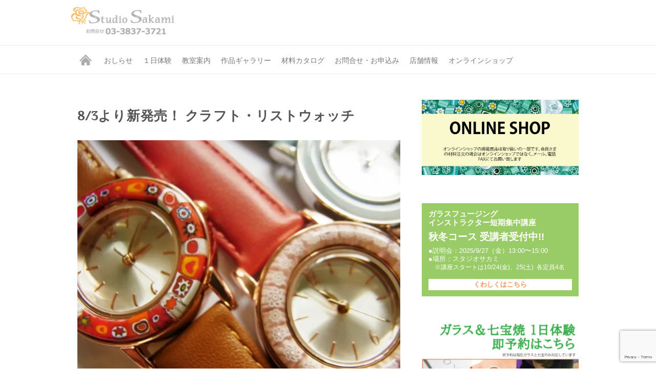

--- FILE ---
content_type: text/html; charset=UTF-8
request_url: https://s-sakami.com/2020wristwatch/
body_size: 82633
content:

<!DOCTYPE html>
<html lang="ja">
<head>

		<meta charset="UTF-8" />
	<meta name="viewport" content="width=device-width">
	<link rel="profile" href="http://gmpg.org/xfn/11" />
	<link rel="pingback" href="https://s-sakami.com/wp2014/xmlrpc.php" />	
<title>8/3より新発売！ クラフト・リストウォッチ &#8211; スタジオサカミ</title>
<meta name='robots' content='max-image-preview:large' />
	<style>img:is([sizes="auto" i], [sizes^="auto," i]) { contain-intrinsic-size: 3000px 1500px }</style>
	<link rel='dns-prefetch' href='//stats.wp.com' />
<link rel='dns-prefetch' href='//fonts.googleapis.com' />
<link rel='dns-prefetch' href='//v0.wordpress.com' />
<link rel='preconnect' href='//c0.wp.com' />
<link rel='preconnect' href='//i0.wp.com' />
<link rel="alternate" type="application/rss+xml" title="スタジオサカミ &raquo; フィード" href="https://s-sakami.com/feed/" />
<link rel="alternate" type="application/rss+xml" title="スタジオサカミ &raquo; コメントフィード" href="https://s-sakami.com/comments/feed/" />
<script type="text/javascript">
/* <![CDATA[ */
window._wpemojiSettings = {"baseUrl":"https:\/\/s.w.org\/images\/core\/emoji\/16.0.1\/72x72\/","ext":".png","svgUrl":"https:\/\/s.w.org\/images\/core\/emoji\/16.0.1\/svg\/","svgExt":".svg","source":{"concatemoji":"https:\/\/s-sakami.com\/wp2014\/wp-includes\/js\/wp-emoji-release.min.js?ver=6.8.3"}};
/*! This file is auto-generated */
!function(s,n){var o,i,e;function c(e){try{var t={supportTests:e,timestamp:(new Date).valueOf()};sessionStorage.setItem(o,JSON.stringify(t))}catch(e){}}function p(e,t,n){e.clearRect(0,0,e.canvas.width,e.canvas.height),e.fillText(t,0,0);var t=new Uint32Array(e.getImageData(0,0,e.canvas.width,e.canvas.height).data),a=(e.clearRect(0,0,e.canvas.width,e.canvas.height),e.fillText(n,0,0),new Uint32Array(e.getImageData(0,0,e.canvas.width,e.canvas.height).data));return t.every(function(e,t){return e===a[t]})}function u(e,t){e.clearRect(0,0,e.canvas.width,e.canvas.height),e.fillText(t,0,0);for(var n=e.getImageData(16,16,1,1),a=0;a<n.data.length;a++)if(0!==n.data[a])return!1;return!0}function f(e,t,n,a){switch(t){case"flag":return n(e,"\ud83c\udff3\ufe0f\u200d\u26a7\ufe0f","\ud83c\udff3\ufe0f\u200b\u26a7\ufe0f")?!1:!n(e,"\ud83c\udde8\ud83c\uddf6","\ud83c\udde8\u200b\ud83c\uddf6")&&!n(e,"\ud83c\udff4\udb40\udc67\udb40\udc62\udb40\udc65\udb40\udc6e\udb40\udc67\udb40\udc7f","\ud83c\udff4\u200b\udb40\udc67\u200b\udb40\udc62\u200b\udb40\udc65\u200b\udb40\udc6e\u200b\udb40\udc67\u200b\udb40\udc7f");case"emoji":return!a(e,"\ud83e\udedf")}return!1}function g(e,t,n,a){var r="undefined"!=typeof WorkerGlobalScope&&self instanceof WorkerGlobalScope?new OffscreenCanvas(300,150):s.createElement("canvas"),o=r.getContext("2d",{willReadFrequently:!0}),i=(o.textBaseline="top",o.font="600 32px Arial",{});return e.forEach(function(e){i[e]=t(o,e,n,a)}),i}function t(e){var t=s.createElement("script");t.src=e,t.defer=!0,s.head.appendChild(t)}"undefined"!=typeof Promise&&(o="wpEmojiSettingsSupports",i=["flag","emoji"],n.supports={everything:!0,everythingExceptFlag:!0},e=new Promise(function(e){s.addEventListener("DOMContentLoaded",e,{once:!0})}),new Promise(function(t){var n=function(){try{var e=JSON.parse(sessionStorage.getItem(o));if("object"==typeof e&&"number"==typeof e.timestamp&&(new Date).valueOf()<e.timestamp+604800&&"object"==typeof e.supportTests)return e.supportTests}catch(e){}return null}();if(!n){if("undefined"!=typeof Worker&&"undefined"!=typeof OffscreenCanvas&&"undefined"!=typeof URL&&URL.createObjectURL&&"undefined"!=typeof Blob)try{var e="postMessage("+g.toString()+"("+[JSON.stringify(i),f.toString(),p.toString(),u.toString()].join(",")+"));",a=new Blob([e],{type:"text/javascript"}),r=new Worker(URL.createObjectURL(a),{name:"wpTestEmojiSupports"});return void(r.onmessage=function(e){c(n=e.data),r.terminate(),t(n)})}catch(e){}c(n=g(i,f,p,u))}t(n)}).then(function(e){for(var t in e)n.supports[t]=e[t],n.supports.everything=n.supports.everything&&n.supports[t],"flag"!==t&&(n.supports.everythingExceptFlag=n.supports.everythingExceptFlag&&n.supports[t]);n.supports.everythingExceptFlag=n.supports.everythingExceptFlag&&!n.supports.flag,n.DOMReady=!1,n.readyCallback=function(){n.DOMReady=!0}}).then(function(){return e}).then(function(){var e;n.supports.everything||(n.readyCallback(),(e=n.source||{}).concatemoji?t(e.concatemoji):e.wpemoji&&e.twemoji&&(t(e.twemoji),t(e.wpemoji)))}))}((window,document),window._wpemojiSettings);
/* ]]> */
</script>
<link rel='stylesheet' id='pt-cv-public-style-css' href='https://s-sakami.com/wp2014/wp-content/plugins/content-views-query-and-display-post-page/public/assets/css/cv.css?ver=4.1' type='text/css' media='all' />
<style id='wp-emoji-styles-inline-css' type='text/css'>

	img.wp-smiley, img.emoji {
		display: inline !important;
		border: none !important;
		box-shadow: none !important;
		height: 1em !important;
		width: 1em !important;
		margin: 0 0.07em !important;
		vertical-align: -0.1em !important;
		background: none !important;
		padding: 0 !important;
	}
</style>
<link rel='stylesheet' id='wp-block-library-css' href='https://c0.wp.com/c/6.8.3/wp-includes/css/dist/block-library/style.min.css' type='text/css' media='all' />
<style id='classic-theme-styles-inline-css' type='text/css'>
/*! This file is auto-generated */
.wp-block-button__link{color:#fff;background-color:#32373c;border-radius:9999px;box-shadow:none;text-decoration:none;padding:calc(.667em + 2px) calc(1.333em + 2px);font-size:1.125em}.wp-block-file__button{background:#32373c;color:#fff;text-decoration:none}
</style>
<link rel='stylesheet' id='mediaelement-css' href='https://c0.wp.com/c/6.8.3/wp-includes/js/mediaelement/mediaelementplayer-legacy.min.css' type='text/css' media='all' />
<link rel='stylesheet' id='wp-mediaelement-css' href='https://c0.wp.com/c/6.8.3/wp-includes/js/mediaelement/wp-mediaelement.min.css' type='text/css' media='all' />
<style id='jetpack-sharing-buttons-style-inline-css' type='text/css'>
.jetpack-sharing-buttons__services-list{display:flex;flex-direction:row;flex-wrap:wrap;gap:0;list-style-type:none;margin:5px;padding:0}.jetpack-sharing-buttons__services-list.has-small-icon-size{font-size:12px}.jetpack-sharing-buttons__services-list.has-normal-icon-size{font-size:16px}.jetpack-sharing-buttons__services-list.has-large-icon-size{font-size:24px}.jetpack-sharing-buttons__services-list.has-huge-icon-size{font-size:36px}@media print{.jetpack-sharing-buttons__services-list{display:none!important}}.editor-styles-wrapper .wp-block-jetpack-sharing-buttons{gap:0;padding-inline-start:0}ul.jetpack-sharing-buttons__services-list.has-background{padding:1.25em 2.375em}
</style>
<style id='global-styles-inline-css' type='text/css'>
:root{--wp--preset--aspect-ratio--square: 1;--wp--preset--aspect-ratio--4-3: 4/3;--wp--preset--aspect-ratio--3-4: 3/4;--wp--preset--aspect-ratio--3-2: 3/2;--wp--preset--aspect-ratio--2-3: 2/3;--wp--preset--aspect-ratio--16-9: 16/9;--wp--preset--aspect-ratio--9-16: 9/16;--wp--preset--color--black: #000000;--wp--preset--color--cyan-bluish-gray: #abb8c3;--wp--preset--color--white: #ffffff;--wp--preset--color--pale-pink: #f78da7;--wp--preset--color--vivid-red: #cf2e2e;--wp--preset--color--luminous-vivid-orange: #ff6900;--wp--preset--color--luminous-vivid-amber: #fcb900;--wp--preset--color--light-green-cyan: #7bdcb5;--wp--preset--color--vivid-green-cyan: #00d084;--wp--preset--color--pale-cyan-blue: #8ed1fc;--wp--preset--color--vivid-cyan-blue: #0693e3;--wp--preset--color--vivid-purple: #9b51e0;--wp--preset--gradient--vivid-cyan-blue-to-vivid-purple: linear-gradient(135deg,rgba(6,147,227,1) 0%,rgb(155,81,224) 100%);--wp--preset--gradient--light-green-cyan-to-vivid-green-cyan: linear-gradient(135deg,rgb(122,220,180) 0%,rgb(0,208,130) 100%);--wp--preset--gradient--luminous-vivid-amber-to-luminous-vivid-orange: linear-gradient(135deg,rgba(252,185,0,1) 0%,rgba(255,105,0,1) 100%);--wp--preset--gradient--luminous-vivid-orange-to-vivid-red: linear-gradient(135deg,rgba(255,105,0,1) 0%,rgb(207,46,46) 100%);--wp--preset--gradient--very-light-gray-to-cyan-bluish-gray: linear-gradient(135deg,rgb(238,238,238) 0%,rgb(169,184,195) 100%);--wp--preset--gradient--cool-to-warm-spectrum: linear-gradient(135deg,rgb(74,234,220) 0%,rgb(151,120,209) 20%,rgb(207,42,186) 40%,rgb(238,44,130) 60%,rgb(251,105,98) 80%,rgb(254,248,76) 100%);--wp--preset--gradient--blush-light-purple: linear-gradient(135deg,rgb(255,206,236) 0%,rgb(152,150,240) 100%);--wp--preset--gradient--blush-bordeaux: linear-gradient(135deg,rgb(254,205,165) 0%,rgb(254,45,45) 50%,rgb(107,0,62) 100%);--wp--preset--gradient--luminous-dusk: linear-gradient(135deg,rgb(255,203,112) 0%,rgb(199,81,192) 50%,rgb(65,88,208) 100%);--wp--preset--gradient--pale-ocean: linear-gradient(135deg,rgb(255,245,203) 0%,rgb(182,227,212) 50%,rgb(51,167,181) 100%);--wp--preset--gradient--electric-grass: linear-gradient(135deg,rgb(202,248,128) 0%,rgb(113,206,126) 100%);--wp--preset--gradient--midnight: linear-gradient(135deg,rgb(2,3,129) 0%,rgb(40,116,252) 100%);--wp--preset--font-size--small: 13px;--wp--preset--font-size--medium: 20px;--wp--preset--font-size--large: 36px;--wp--preset--font-size--x-large: 42px;--wp--preset--spacing--20: 0.44rem;--wp--preset--spacing--30: 0.67rem;--wp--preset--spacing--40: 1rem;--wp--preset--spacing--50: 1.5rem;--wp--preset--spacing--60: 2.25rem;--wp--preset--spacing--70: 3.38rem;--wp--preset--spacing--80: 5.06rem;--wp--preset--shadow--natural: 6px 6px 9px rgba(0, 0, 0, 0.2);--wp--preset--shadow--deep: 12px 12px 50px rgba(0, 0, 0, 0.4);--wp--preset--shadow--sharp: 6px 6px 0px rgba(0, 0, 0, 0.2);--wp--preset--shadow--outlined: 6px 6px 0px -3px rgba(255, 255, 255, 1), 6px 6px rgba(0, 0, 0, 1);--wp--preset--shadow--crisp: 6px 6px 0px rgba(0, 0, 0, 1);}:where(.is-layout-flex){gap: 0.5em;}:where(.is-layout-grid){gap: 0.5em;}body .is-layout-flex{display: flex;}.is-layout-flex{flex-wrap: wrap;align-items: center;}.is-layout-flex > :is(*, div){margin: 0;}body .is-layout-grid{display: grid;}.is-layout-grid > :is(*, div){margin: 0;}:where(.wp-block-columns.is-layout-flex){gap: 2em;}:where(.wp-block-columns.is-layout-grid){gap: 2em;}:where(.wp-block-post-template.is-layout-flex){gap: 1.25em;}:where(.wp-block-post-template.is-layout-grid){gap: 1.25em;}.has-black-color{color: var(--wp--preset--color--black) !important;}.has-cyan-bluish-gray-color{color: var(--wp--preset--color--cyan-bluish-gray) !important;}.has-white-color{color: var(--wp--preset--color--white) !important;}.has-pale-pink-color{color: var(--wp--preset--color--pale-pink) !important;}.has-vivid-red-color{color: var(--wp--preset--color--vivid-red) !important;}.has-luminous-vivid-orange-color{color: var(--wp--preset--color--luminous-vivid-orange) !important;}.has-luminous-vivid-amber-color{color: var(--wp--preset--color--luminous-vivid-amber) !important;}.has-light-green-cyan-color{color: var(--wp--preset--color--light-green-cyan) !important;}.has-vivid-green-cyan-color{color: var(--wp--preset--color--vivid-green-cyan) !important;}.has-pale-cyan-blue-color{color: var(--wp--preset--color--pale-cyan-blue) !important;}.has-vivid-cyan-blue-color{color: var(--wp--preset--color--vivid-cyan-blue) !important;}.has-vivid-purple-color{color: var(--wp--preset--color--vivid-purple) !important;}.has-black-background-color{background-color: var(--wp--preset--color--black) !important;}.has-cyan-bluish-gray-background-color{background-color: var(--wp--preset--color--cyan-bluish-gray) !important;}.has-white-background-color{background-color: var(--wp--preset--color--white) !important;}.has-pale-pink-background-color{background-color: var(--wp--preset--color--pale-pink) !important;}.has-vivid-red-background-color{background-color: var(--wp--preset--color--vivid-red) !important;}.has-luminous-vivid-orange-background-color{background-color: var(--wp--preset--color--luminous-vivid-orange) !important;}.has-luminous-vivid-amber-background-color{background-color: var(--wp--preset--color--luminous-vivid-amber) !important;}.has-light-green-cyan-background-color{background-color: var(--wp--preset--color--light-green-cyan) !important;}.has-vivid-green-cyan-background-color{background-color: var(--wp--preset--color--vivid-green-cyan) !important;}.has-pale-cyan-blue-background-color{background-color: var(--wp--preset--color--pale-cyan-blue) !important;}.has-vivid-cyan-blue-background-color{background-color: var(--wp--preset--color--vivid-cyan-blue) !important;}.has-vivid-purple-background-color{background-color: var(--wp--preset--color--vivid-purple) !important;}.has-black-border-color{border-color: var(--wp--preset--color--black) !important;}.has-cyan-bluish-gray-border-color{border-color: var(--wp--preset--color--cyan-bluish-gray) !important;}.has-white-border-color{border-color: var(--wp--preset--color--white) !important;}.has-pale-pink-border-color{border-color: var(--wp--preset--color--pale-pink) !important;}.has-vivid-red-border-color{border-color: var(--wp--preset--color--vivid-red) !important;}.has-luminous-vivid-orange-border-color{border-color: var(--wp--preset--color--luminous-vivid-orange) !important;}.has-luminous-vivid-amber-border-color{border-color: var(--wp--preset--color--luminous-vivid-amber) !important;}.has-light-green-cyan-border-color{border-color: var(--wp--preset--color--light-green-cyan) !important;}.has-vivid-green-cyan-border-color{border-color: var(--wp--preset--color--vivid-green-cyan) !important;}.has-pale-cyan-blue-border-color{border-color: var(--wp--preset--color--pale-cyan-blue) !important;}.has-vivid-cyan-blue-border-color{border-color: var(--wp--preset--color--vivid-cyan-blue) !important;}.has-vivid-purple-border-color{border-color: var(--wp--preset--color--vivid-purple) !important;}.has-vivid-cyan-blue-to-vivid-purple-gradient-background{background: var(--wp--preset--gradient--vivid-cyan-blue-to-vivid-purple) !important;}.has-light-green-cyan-to-vivid-green-cyan-gradient-background{background: var(--wp--preset--gradient--light-green-cyan-to-vivid-green-cyan) !important;}.has-luminous-vivid-amber-to-luminous-vivid-orange-gradient-background{background: var(--wp--preset--gradient--luminous-vivid-amber-to-luminous-vivid-orange) !important;}.has-luminous-vivid-orange-to-vivid-red-gradient-background{background: var(--wp--preset--gradient--luminous-vivid-orange-to-vivid-red) !important;}.has-very-light-gray-to-cyan-bluish-gray-gradient-background{background: var(--wp--preset--gradient--very-light-gray-to-cyan-bluish-gray) !important;}.has-cool-to-warm-spectrum-gradient-background{background: var(--wp--preset--gradient--cool-to-warm-spectrum) !important;}.has-blush-light-purple-gradient-background{background: var(--wp--preset--gradient--blush-light-purple) !important;}.has-blush-bordeaux-gradient-background{background: var(--wp--preset--gradient--blush-bordeaux) !important;}.has-luminous-dusk-gradient-background{background: var(--wp--preset--gradient--luminous-dusk) !important;}.has-pale-ocean-gradient-background{background: var(--wp--preset--gradient--pale-ocean) !important;}.has-electric-grass-gradient-background{background: var(--wp--preset--gradient--electric-grass) !important;}.has-midnight-gradient-background{background: var(--wp--preset--gradient--midnight) !important;}.has-small-font-size{font-size: var(--wp--preset--font-size--small) !important;}.has-medium-font-size{font-size: var(--wp--preset--font-size--medium) !important;}.has-large-font-size{font-size: var(--wp--preset--font-size--large) !important;}.has-x-large-font-size{font-size: var(--wp--preset--font-size--x-large) !important;}
:where(.wp-block-post-template.is-layout-flex){gap: 1.25em;}:where(.wp-block-post-template.is-layout-grid){gap: 1.25em;}
:where(.wp-block-columns.is-layout-flex){gap: 2em;}:where(.wp-block-columns.is-layout-grid){gap: 2em;}
:root :where(.wp-block-pullquote){font-size: 1.5em;line-height: 1.6;}
</style>
<link rel='stylesheet' id='contact-form-7-css' href='https://s-sakami.com/wp2014/wp-content/plugins/contact-form-7/includes/css/styles.css?ver=6.1' type='text/css' media='all' />
<link rel='stylesheet' id='attitude_style-css' href='https://s-sakami.com/wp2014/wp-content/themes/attitude-child/style.css?ver=6.8.3' type='text/css' media='all' />
<link rel='stylesheet' id='attitude-font-awesome-css' href='https://s-sakami.com/wp2014/wp-content/themes/attitude/font-awesome/css/all.min.css?ver=6.8.3' type='text/css' media='all' />
<link rel='stylesheet' id='google_fonts-css' href='//fonts.googleapis.com/css?family=PT+Sans%7CPhilosopher&#038;ver=6.8.3' type='text/css' media='all' />
<style id='jetpack_facebook_likebox-inline-css' type='text/css'>
.widget_facebook_likebox {
	overflow: hidden;
}

</style>
<link rel='stylesheet' id='sharedaddy-css' href='https://c0.wp.com/p/jetpack/14.2/modules/sharedaddy/sharing.css' type='text/css' media='all' />
<link rel='stylesheet' id='social-logos-css' href='https://c0.wp.com/p/jetpack/14.2/_inc/social-logos/social-logos.min.css' type='text/css' media='all' />
<script type="text/javascript" src="https://c0.wp.com/c/6.8.3/wp-includes/js/jquery/jquery.min.js" id="jquery-core-js"></script>
<script type="text/javascript" src="https://c0.wp.com/c/6.8.3/wp-includes/js/jquery/jquery-migrate.min.js" id="jquery-migrate-js"></script>
<!--[if lt IE 9]>
<script type="text/javascript" src="https://s-sakami.com/wp2014/wp-content/themes/attitude/library/js/html5.min.js?ver=3.7.3" id="html5-js"></script>
<![endif]-->
<script type="text/javascript" src="https://s-sakami.com/wp2014/wp-content/themes/attitude/library/js/scripts.js?ver=6.8.3" id="attitude-scripts-js"></script>
<script type="text/javascript" src="https://s-sakami.com/wp2014/wp-content/themes/attitude/library/js/backtotop.js?ver=6.8.3" id="backtotop-js"></script>
<link rel="https://api.w.org/" href="https://s-sakami.com/wp-json/" /><link rel="alternate" title="JSON" type="application/json" href="https://s-sakami.com/wp-json/wp/v2/posts/9873" /><link rel="EditURI" type="application/rsd+xml" title="RSD" href="https://s-sakami.com/wp2014/xmlrpc.php?rsd" />
<meta name="generator" content="WordPress 6.8.3" />
<link rel="canonical" href="https://s-sakami.com/2020wristwatch/" />
<link rel='shortlink' href='https://wp.me/p4uQl0-2zf' />
<link rel="alternate" title="oEmbed (JSON)" type="application/json+oembed" href="https://s-sakami.com/wp-json/oembed/1.0/embed?url=https%3A%2F%2Fs-sakami.com%2F2020wristwatch%2F" />
<link rel="alternate" title="oEmbed (XML)" type="text/xml+oembed" href="https://s-sakami.com/wp-json/oembed/1.0/embed?url=https%3A%2F%2Fs-sakami.com%2F2020wristwatch%2F&#038;format=xml" />
	<style>img#wpstats{display:none}</style>
		<!-- スタジオサカミ Custom CSS Styles -->
<style type="text/css" media="screen">
body { background-image: none; }
</style>
<style type="text/css" id="custom-background-css">
body.custom-background { background-color: #ffffff; }
</style>
	
<!-- Jetpack Open Graph Tags -->
<meta property="og:type" content="article" />
<meta property="og:title" content="8/3より新発売！ クラフト・リストウォッチ" />
<meta property="og:url" content="https://s-sakami.com/2020wristwatch/" />
<meta property="og:description" content="スタジオサカミより、新しい商品のお知らせです！ 8/3発売！ 「クラフト・リストウォッチ」￥7,900+tax&hellip;" />
<meta property="article:published_time" content="2020-07-27T08:19:43+00:00" />
<meta property="article:modified_time" content="2020-07-27T08:22:24+00:00" />
<meta property="og:site_name" content="スタジオサカミ" />
<meta property="og:image" content="https://i0.wp.com/s-sakami.com/wp2014/wp-content/uploads/2020/07/R0024003.jpg?fit=640%2C479&#038;ssl=1" />
<meta property="og:image:width" content="640" />
<meta property="og:image:height" content="479" />
<meta property="og:image:alt" content="七宝・ガラスで作るオリジナルリストウォッチ" />
<meta property="og:locale" content="ja_JP" />
<meta name="twitter:text:title" content="8/3より新発売！ クラフト・リストウォッチ" />
<meta name="twitter:image" content="https://i0.wp.com/s-sakami.com/wp2014/wp-content/uploads/2020/07/R0024003.jpg?fit=640%2C479&#038;ssl=1&#038;w=640" />
<meta name="twitter:image:alt" content="七宝・ガラスで作るオリジナルリストウォッチ" />
<meta name="twitter:card" content="summary_large_image" />

<!-- End Jetpack Open Graph Tags -->
<link rel="icon" href="https://i0.wp.com/s-sakami.com/wp2014/wp-content/uploads/2020/08/cropped-icon-rose-512.png?fit=32%2C32&#038;ssl=1" sizes="32x32" />
<link rel="icon" href="https://i0.wp.com/s-sakami.com/wp2014/wp-content/uploads/2020/08/cropped-icon-rose-512.png?fit=192%2C192&#038;ssl=1" sizes="192x192" />
<link rel="apple-touch-icon" href="https://i0.wp.com/s-sakami.com/wp2014/wp-content/uploads/2020/08/cropped-icon-rose-512.png?fit=180%2C180&#038;ssl=1" />
<meta name="msapplication-TileImage" content="https://i0.wp.com/s-sakami.com/wp2014/wp-content/uploads/2020/08/cropped-icon-rose-512.png?fit=270%2C270&#038;ssl=1" />
		<style type="text/css" id="wp-custom-css">
			.widget_newpostcatch #npcatch a img{
	border-color:#ffffff;
}		</style>
		
</head>

<body class="wp-singular post-template-default single single-post postid-9873 single-format-standard custom-background wp-theme-attitude wp-child-theme-attitude-child  wide-layout">
		
	<div class="wrapper">
				<header id="branding" >
				
	<div class="container clearfix">
		<div class="hgroup-wrap clearfix">
			<section class="hgroup-right">
							<button class="menu-toggle">Responsive Menu</button>
			</section><!-- .hgroup-right -->	
				<hgroup id="site-logo" class="clearfix">
																		<h2 id="site-title"> 
								<a href="https://s-sakami.com/" title="スタジオサカミ" rel="home">
									<img src="https://s-sakami.com/wp2014/wp-content/uploads/2020/08/logo-60x300-1-e1599029712860.png" alt="スタジオサカミ">
								</a>
							</h2>
												
				</hgroup><!-- #site-logo -->
			
		</div><!-- .hgroup-wrap -->
	</div><!-- .container -->	
		
	<nav id="access" class="clearfix">
					<div class="container clearfix"><ul class="root"><li id="menu-item-10010" class="menu-home menu-item menu-item-type-post_type menu-item-object-page menu-item-home menu-item-10010"><a href="https://s-sakami.com/">HOME</a></li>
<li id="menu-item-9438" class="menu-item menu-item-type-taxonomy menu-item-object-category current-post-ancestor current-menu-parent current-post-parent menu-item-9438"><a href="https://s-sakami.com/category/news/" title="info">おしらせ</a></li>
<li id="menu-item-10131" class="menu-item menu-item-type-post_type menu-item-object-page menu-item-has-children menu-item-10131"><a href="https://s-sakami.com/taiken.html" title="trial-lesson">１日体験</a>
<ul class="sub-menu">
	<li id="menu-item-10056" class="menu-item menu-item-type-custom menu-item-object-custom menu-item-10056"><a target="_blank" href="https://s-sakami.com/wp2014/wp-content/uploads/2025/11/2025web_schoolplan.pdf">学校体験申し込み</a></li>
	<li id="menu-item-10132" class="menu-item menu-item-type-custom menu-item-object-custom menu-item-10132"><a href="https://s-sakami.com/taiken.html#taikenItem">１日体験メニュー</a></li>
	<li id="menu-item-10130" class="menu-item menu-item-type-post_type menu-item-object-page menu-item-10130"><a href="https://s-sakami.com/taikenqa.html">１日体験Q&#038;A</a></li>
</ul>
</li>
<li id="menu-item-114" class="menu-item menu-item-type-post_type menu-item-object-page menu-item-has-children menu-item-114"><a href="https://s-sakami.com/course.html" title="Course">教室案内</a>
<ul class="sub-menu">
	<li id="menu-item-116" class="menu-item menu-item-type-post_type menu-item-object-page menu-item-116"><a href="https://s-sakami.com/course/inst.html" title="Instructor Training">インストラクター養成講座</a></li>
	<li id="menu-item-118" class="menu-item menu-item-type-post_type menu-item-object-page menu-item-118"><a href="https://s-sakami.com/course/sippo.html" title="Enameling">七宝教室</a></li>
	<li id="menu-item-115" class="menu-item menu-item-type-post_type menu-item-object-page menu-item-115"><a href="https://s-sakami.com/course/tonbo.html" title="Lampwork Beads">とんぼ玉教室</a></li>
	<li id="menu-item-117" class="menu-item menu-item-type-post_type menu-item-object-page menu-item-117"><a href="https://s-sakami.com/course/fusing.html" title="Glass Accessories ">ガラスアクセサリー教室</a></li>
	<li id="menu-item-120" class="menu-item menu-item-type-post_type menu-item-object-page menu-item-120"><a href="https://s-sakami.com/course/schedule.html" title="Calender">講座スケジュール</a></li>
	<li id="menu-item-119" class="menu-item menu-item-type-post_type menu-item-object-page menu-item-119"><a href="https://s-sakami.com/course/chokin.html" title="Metal Work">彫金教室（休講中）</a></li>
</ul>
</li>
<li id="menu-item-9464" class="menu-item menu-item-type-post_type menu-item-object-page menu-item-has-children menu-item-9464"><a href="https://s-sakami.com/gallery.html" title="Works Gallery">作品ギャラリー</a>
<ul class="sub-menu">
	<li id="menu-item-9470" class="menu-item menu-item-type-post_type menu-item-object-page menu-item-9470"><a href="https://s-sakami.com/gallery/gallery-school.html" title=" Experience Learning">体験学習の作品</a></li>
	<li id="menu-item-9465" class="menu-item menu-item-type-post_type menu-item-object-page menu-item-9465"><a href="https://s-sakami.com/gallery/gallery-oneday.html" title="Trial Lesson">１日体験の作品</a></li>
	<li id="menu-item-9466" class="menu-item menu-item-type-post_type menu-item-object-page menu-item-9466"><a href="https://s-sakami.com/gallery/gallery-fusing.html" title="Glass Fusing">ガラスフュージング作品</a></li>
	<li id="menu-item-9467" class="menu-item menu-item-type-post_type menu-item-object-page menu-item-9467"><a href="https://s-sakami.com/gallery/gallery-rampwork.html" title="Lampwork Beads">とんぼ玉作品</a></li>
	<li id="menu-item-9468" class="menu-item menu-item-type-post_type menu-item-object-page menu-item-9468"><a href="https://s-sakami.com/gallery/gallery-cloisonne.html" title="Enameling">七宝作品</a></li>
	<li id="menu-item-9469" class="menu-item menu-item-type-post_type menu-item-object-page menu-item-9469"><a href="https://s-sakami.com/gallery/gallery-chasing.html" title="Metal Work">彫金作品</a></li>
</ul>
</li>
<li id="menu-item-121" class="menu-item menu-item-type-post_type menu-item-object-page menu-item-121"><a href="https://s-sakami.com/shop.html" title="Shop">材料カタログ</a></li>
<li id="menu-item-170" class="menu-item menu-item-type-post_type menu-item-object-page menu-item-170"><a href="https://s-sakami.com/contact.html" title="Contact">お問合せ・お申込み</a></li>
<li id="menu-item-112" class="menu-item menu-item-type-post_type menu-item-object-page menu-item-112"><a href="https://s-sakami.com/access.html" title="Access">店舗情報</a></li>
<li id="menu-item-10127" class="menu-item menu-item-type-custom menu-item-object-custom menu-item-10127"><a target="_blank" href="https://office202.stores.jp/">オンラインショップ</a></li>
</ul></div><!-- .container -->
					</nav><!-- #access --> 		
				</header>
		
				<div id="main" class="container clearfix">

<div id="container">
	

<div id="primary">
   <div id="content">	<section id="post-9873" class="post-9873 post type-post status-publish format-standard has-post-thumbnail hentry category-news tag-304">
		<article>

			
			<header class="entry-header">
    			<h1 class="entry-title">
    				8/3より新発売！ クラフト・リストウォッチ    			</h1><!-- .entry-title -->
  			</header>

  			
  			
  			<div class="entry-content clearfix">
    			<p><img data-recalc-dims="1" fetchpriority="high" decoding="async" data-attachment-id="9881" data-permalink="https://s-sakami.com/2020wristwatch/r0024003/" data-orig-file="https://i0.wp.com/s-sakami.com/wp2014/wp-content/uploads/2020/07/R0024003.jpg?fit=640%2C479&amp;ssl=1" data-orig-size="640,479" data-comments-opened="0" data-image-meta="{&quot;aperture&quot;:&quot;0&quot;,&quot;credit&quot;:&quot;&quot;,&quot;camera&quot;:&quot;&quot;,&quot;caption&quot;:&quot;&quot;,&quot;created_timestamp&quot;:&quot;0&quot;,&quot;copyright&quot;:&quot;&quot;,&quot;focal_length&quot;:&quot;0&quot;,&quot;iso&quot;:&quot;0&quot;,&quot;shutter_speed&quot;:&quot;0&quot;,&quot;title&quot;:&quot;&quot;,&quot;orientation&quot;:&quot;0&quot;}" data-image-title="R0024003" data-image-description="" data-image-caption="" data-medium-file="https://i0.wp.com/s-sakami.com/wp2014/wp-content/uploads/2020/07/R0024003.jpg?fit=300%2C225&amp;ssl=1" data-large-file="https://i0.wp.com/s-sakami.com/wp2014/wp-content/uploads/2020/07/R0024003.jpg?fit=630%2C472&amp;ssl=1" class="size-large wp-image-9881 alignnone" src="https://i0.wp.com/s-sakami.com/wp2014/wp-content/uploads/2020/07/R0024003.jpg?resize=630%2C472&#038;ssl=1" alt="七宝・ガラスで作るオリジナルリストウォッチ" width="630" height="472" srcset="https://i0.wp.com/s-sakami.com/wp2014/wp-content/uploads/2020/07/R0024003.jpg?resize=630%2C472&amp;ssl=1 630w, https://i0.wp.com/s-sakami.com/wp2014/wp-content/uploads/2020/07/R0024003.jpg?resize=300%2C225&amp;ssl=1 300w, https://i0.wp.com/s-sakami.com/wp2014/wp-content/uploads/2020/07/R0024003.jpg?resize=180%2C135&amp;ssl=1 180w, https://i0.wp.com/s-sakami.com/wp2014/wp-content/uploads/2020/07/R0024003.jpg?w=640&amp;ssl=1 640w" sizes="(max-width: 630px) 100vw, 630px" /></p>
<p>スタジオサカミより、新しい商品のお知らせです！</p>
<h3><strong>8/3発売！ 「クラフト・リストウォッチ」￥7,900+tax</strong></h3>
<p>会員の方は同時に発売セールがありますのでそちらでご注文ください</p>
<p><span id="more-9873"></span></p>
<pre>スタジオサカミ待望のオリジナル商品です。

このリストウォッチは、付属のシルバー胎（純銀板・S-302施釉済）にミルフィオリや七宝を施すことで、

あなたのお気に入りの時計をご自身で作り完成させることができます。

ご自身用に、また特別な方へのプレゼントなどにお選びください。

日本製のためアクターケアも安心です。</pre>
<p>&nbsp;</p>
<p><strong>〇　5色のカラー展開</strong></p>
<div id="attachment_9884" style="width: 310px" class="wp-caption alignnone"><img data-recalc-dims="1" decoding="async" aria-describedby="caption-attachment-9884" data-attachment-id="9884" data-permalink="https://s-sakami.com/2020wristwatch/r0023971/" data-orig-file="https://i0.wp.com/s-sakami.com/wp2014/wp-content/uploads/2020/07/R0023971.jpg?fit=640%2C568&amp;ssl=1" data-orig-size="640,568" data-comments-opened="0" data-image-meta="{&quot;aperture&quot;:&quot;0&quot;,&quot;credit&quot;:&quot;&quot;,&quot;camera&quot;:&quot;&quot;,&quot;caption&quot;:&quot;&quot;,&quot;created_timestamp&quot;:&quot;0&quot;,&quot;copyright&quot;:&quot;&quot;,&quot;focal_length&quot;:&quot;0&quot;,&quot;iso&quot;:&quot;0&quot;,&quot;shutter_speed&quot;:&quot;0&quot;,&quot;title&quot;:&quot;&quot;,&quot;orientation&quot;:&quot;0&quot;}" data-image-title="R0023971" data-image-description="" data-image-caption="" data-medium-file="https://i0.wp.com/s-sakami.com/wp2014/wp-content/uploads/2020/07/R0023971.jpg?fit=300%2C266&amp;ssl=1" data-large-file="https://i0.wp.com/s-sakami.com/wp2014/wp-content/uploads/2020/07/R0023971.jpg?fit=630%2C559&amp;ssl=1" class="wp-image-9884 size-medium" src="https://i0.wp.com/s-sakami.com/wp2014/wp-content/uploads/2020/07/R0023971.jpg?resize=300%2C266&#038;ssl=1" alt="七宝・ガラスで作るオリジナルリストウォッチ" width="300" height="266" srcset="https://i0.wp.com/s-sakami.com/wp2014/wp-content/uploads/2020/07/R0023971.jpg?resize=300%2C266&amp;ssl=1 300w, https://i0.wp.com/s-sakami.com/wp2014/wp-content/uploads/2020/07/R0023971.jpg?resize=630%2C559&amp;ssl=1 630w, https://i0.wp.com/s-sakami.com/wp2014/wp-content/uploads/2020/07/R0023971.jpg?resize=180%2C160&amp;ssl=1 180w, https://i0.wp.com/s-sakami.com/wp2014/wp-content/uploads/2020/07/R0023971.jpg?w=640&amp;ssl=1 640w" sizes="(max-width: 300px) 100vw, 300px" /><p id="caption-attachment-9884" class="wp-caption-text">WW-1-5　ピンクゴールド/ブラウン</p></div>
<div id="attachment_9878" style="width: 310px" class="wp-caption alignnone"><img data-recalc-dims="1" decoding="async" aria-describedby="caption-attachment-9878" data-attachment-id="9878" data-permalink="https://s-sakami.com/2020wristwatch/r0023983/" data-orig-file="https://i0.wp.com/s-sakami.com/wp2014/wp-content/uploads/2020/07/R0023983.jpg?fit=640%2C568&amp;ssl=1" data-orig-size="640,568" data-comments-opened="0" data-image-meta="{&quot;aperture&quot;:&quot;0&quot;,&quot;credit&quot;:&quot;&quot;,&quot;camera&quot;:&quot;&quot;,&quot;caption&quot;:&quot;&quot;,&quot;created_timestamp&quot;:&quot;0&quot;,&quot;copyright&quot;:&quot;&quot;,&quot;focal_length&quot;:&quot;0&quot;,&quot;iso&quot;:&quot;0&quot;,&quot;shutter_speed&quot;:&quot;0&quot;,&quot;title&quot;:&quot;&quot;,&quot;orientation&quot;:&quot;0&quot;}" data-image-title="R0023983" data-image-description="" data-image-caption="" data-medium-file="https://i0.wp.com/s-sakami.com/wp2014/wp-content/uploads/2020/07/R0023983.jpg?fit=300%2C266&amp;ssl=1" data-large-file="https://i0.wp.com/s-sakami.com/wp2014/wp-content/uploads/2020/07/R0023983.jpg?fit=630%2C559&amp;ssl=1" class="wp-image-9878 size-medium" src="https://i0.wp.com/s-sakami.com/wp2014/wp-content/uploads/2020/07/R0023983.jpg?resize=300%2C266&#038;ssl=1" alt="七宝・ガラスで作るオリジナルリストウォッチ" width="300" height="266" srcset="https://i0.wp.com/s-sakami.com/wp2014/wp-content/uploads/2020/07/R0023983.jpg?resize=300%2C266&amp;ssl=1 300w, https://i0.wp.com/s-sakami.com/wp2014/wp-content/uploads/2020/07/R0023983.jpg?resize=630%2C559&amp;ssl=1 630w, https://i0.wp.com/s-sakami.com/wp2014/wp-content/uploads/2020/07/R0023983.jpg?resize=180%2C160&amp;ssl=1 180w, https://i0.wp.com/s-sakami.com/wp2014/wp-content/uploads/2020/07/R0023983.jpg?w=640&amp;ssl=1 640w" sizes="(max-width: 300px) 100vw, 300px" /><p id="caption-attachment-9878" class="wp-caption-text">WW-1-2　シルバー/ネイビー</p></div>
<div id="attachment_9877" style="width: 310px" class="wp-caption alignnone"><img data-recalc-dims="1" loading="lazy" decoding="async" aria-describedby="caption-attachment-9877" data-attachment-id="9877" data-permalink="https://s-sakami.com/2020wristwatch/r0023982/" data-orig-file="https://i0.wp.com/s-sakami.com/wp2014/wp-content/uploads/2020/07/R0023982.jpg?fit=640%2C568&amp;ssl=1" data-orig-size="640,568" data-comments-opened="0" data-image-meta="{&quot;aperture&quot;:&quot;0&quot;,&quot;credit&quot;:&quot;&quot;,&quot;camera&quot;:&quot;&quot;,&quot;caption&quot;:&quot;&quot;,&quot;created_timestamp&quot;:&quot;0&quot;,&quot;copyright&quot;:&quot;&quot;,&quot;focal_length&quot;:&quot;0&quot;,&quot;iso&quot;:&quot;0&quot;,&quot;shutter_speed&quot;:&quot;0&quot;,&quot;title&quot;:&quot;&quot;,&quot;orientation&quot;:&quot;0&quot;}" data-image-title="R0023982" data-image-description="" data-image-caption="" data-medium-file="https://i0.wp.com/s-sakami.com/wp2014/wp-content/uploads/2020/07/R0023982.jpg?fit=300%2C266&amp;ssl=1" data-large-file="https://i0.wp.com/s-sakami.com/wp2014/wp-content/uploads/2020/07/R0023982.jpg?fit=630%2C559&amp;ssl=1" class="wp-image-9877 size-medium" src="https://i0.wp.com/s-sakami.com/wp2014/wp-content/uploads/2020/07/R0023982.jpg?resize=300%2C266&#038;ssl=1" alt="七宝・ガラスで作るオリジナルリストウォッチ" width="300" height="266" srcset="https://i0.wp.com/s-sakami.com/wp2014/wp-content/uploads/2020/07/R0023982.jpg?resize=300%2C266&amp;ssl=1 300w, https://i0.wp.com/s-sakami.com/wp2014/wp-content/uploads/2020/07/R0023982.jpg?resize=630%2C559&amp;ssl=1 630w, https://i0.wp.com/s-sakami.com/wp2014/wp-content/uploads/2020/07/R0023982.jpg?resize=180%2C160&amp;ssl=1 180w, https://i0.wp.com/s-sakami.com/wp2014/wp-content/uploads/2020/07/R0023982.jpg?w=640&amp;ssl=1 640w" sizes="auto, (max-width: 300px) 100vw, 300px" /><p id="caption-attachment-9877" class="wp-caption-text">WW-１-4 　ピンクゴールド/レッド</p></div>
<div id="attachment_9876" style="width: 310px" class="wp-caption alignnone"><img data-recalc-dims="1" loading="lazy" decoding="async" aria-describedby="caption-attachment-9876" data-attachment-id="9876" data-permalink="https://s-sakami.com/2020wristwatch/r0023979/" data-orig-file="https://i0.wp.com/s-sakami.com/wp2014/wp-content/uploads/2020/07/R0023979.jpg?fit=640%2C568&amp;ssl=1" data-orig-size="640,568" data-comments-opened="0" data-image-meta="{&quot;aperture&quot;:&quot;0&quot;,&quot;credit&quot;:&quot;&quot;,&quot;camera&quot;:&quot;&quot;,&quot;caption&quot;:&quot;&quot;,&quot;created_timestamp&quot;:&quot;0&quot;,&quot;copyright&quot;:&quot;&quot;,&quot;focal_length&quot;:&quot;0&quot;,&quot;iso&quot;:&quot;0&quot;,&quot;shutter_speed&quot;:&quot;0&quot;,&quot;title&quot;:&quot;&quot;,&quot;orientation&quot;:&quot;0&quot;}" data-image-title="R0023979" data-image-description="" data-image-caption="" data-medium-file="https://i0.wp.com/s-sakami.com/wp2014/wp-content/uploads/2020/07/R0023979.jpg?fit=300%2C266&amp;ssl=1" data-large-file="https://i0.wp.com/s-sakami.com/wp2014/wp-content/uploads/2020/07/R0023979.jpg?fit=630%2C559&amp;ssl=1" class="wp-image-9876 size-medium" src="https://i0.wp.com/s-sakami.com/wp2014/wp-content/uploads/2020/07/R0023979.jpg?resize=300%2C266&#038;ssl=1" alt="七宝・ガラスで作るオリジナルリストウォッチ" width="300" height="266" srcset="https://i0.wp.com/s-sakami.com/wp2014/wp-content/uploads/2020/07/R0023979.jpg?resize=300%2C266&amp;ssl=1 300w, https://i0.wp.com/s-sakami.com/wp2014/wp-content/uploads/2020/07/R0023979.jpg?resize=630%2C559&amp;ssl=1 630w, https://i0.wp.com/s-sakami.com/wp2014/wp-content/uploads/2020/07/R0023979.jpg?resize=180%2C160&amp;ssl=1 180w, https://i0.wp.com/s-sakami.com/wp2014/wp-content/uploads/2020/07/R0023979.jpg?w=640&amp;ssl=1 640w" sizes="auto, (max-width: 300px) 100vw, 300px" /><p id="caption-attachment-9876" class="wp-caption-text">WW-1-3 　シルバー/ライトブルー</p></div>
<div id="attachment_9874" style="width: 310px" class="wp-caption alignnone"><img data-recalc-dims="1" loading="lazy" decoding="async" aria-describedby="caption-attachment-9874" data-attachment-id="9874" data-permalink="https://s-sakami.com/2020wristwatch/r0023973/" data-orig-file="https://i0.wp.com/s-sakami.com/wp2014/wp-content/uploads/2020/07/R0023973.jpg?fit=640%2C568&amp;ssl=1" data-orig-size="640,568" data-comments-opened="0" data-image-meta="{&quot;aperture&quot;:&quot;0&quot;,&quot;credit&quot;:&quot;&quot;,&quot;camera&quot;:&quot;&quot;,&quot;caption&quot;:&quot;&quot;,&quot;created_timestamp&quot;:&quot;0&quot;,&quot;copyright&quot;:&quot;&quot;,&quot;focal_length&quot;:&quot;0&quot;,&quot;iso&quot;:&quot;0&quot;,&quot;shutter_speed&quot;:&quot;0&quot;,&quot;title&quot;:&quot;&quot;,&quot;orientation&quot;:&quot;0&quot;}" data-image-title="R0023973" data-image-description="" data-image-caption="" data-medium-file="https://i0.wp.com/s-sakami.com/wp2014/wp-content/uploads/2020/07/R0023973.jpg?fit=300%2C266&amp;ssl=1" data-large-file="https://i0.wp.com/s-sakami.com/wp2014/wp-content/uploads/2020/07/R0023973.jpg?fit=630%2C559&amp;ssl=1" class="wp-image-9874 size-medium" src="https://i0.wp.com/s-sakami.com/wp2014/wp-content/uploads/2020/07/R0023973.jpg?resize=300%2C266&#038;ssl=1" alt="七宝・ガラスで作るオリジナルリストウォッチ" width="300" height="266" srcset="https://i0.wp.com/s-sakami.com/wp2014/wp-content/uploads/2020/07/R0023973.jpg?resize=300%2C266&amp;ssl=1 300w, https://i0.wp.com/s-sakami.com/wp2014/wp-content/uploads/2020/07/R0023973.jpg?resize=630%2C559&amp;ssl=1 630w, https://i0.wp.com/s-sakami.com/wp2014/wp-content/uploads/2020/07/R0023973.jpg?resize=180%2C160&amp;ssl=1 180w, https://i0.wp.com/s-sakami.com/wp2014/wp-content/uploads/2020/07/R0023973.jpg?w=640&amp;ssl=1 640w" sizes="auto, (max-width: 300px) 100vw, 300px" /><p id="caption-attachment-9874" class="wp-caption-text">WW-1-1　ゴールド/ベージュ</p></div>
<div id="attachment_9885" style="width: 310px" class="wp-caption alignnone"><img data-recalc-dims="1" loading="lazy" decoding="async" aria-describedby="caption-attachment-9885" data-attachment-id="9885" data-permalink="https://s-sakami.com/2020wristwatch/exif_jpeg_picture-2375/" data-orig-file="https://i0.wp.com/s-sakami.com/wp2014/wp-content/uploads/2020/07/R0023853.jpg?fit=591%2C591&amp;ssl=1" data-orig-size="591,591" data-comments-opened="0" data-image-meta="{&quot;aperture&quot;:&quot;3.6&quot;,&quot;credit&quot;:&quot;&quot;,&quot;camera&quot;:&quot;CX1&quot;,&quot;caption&quot;:&quot;Exif_JPEG_PICTURE&quot;,&quot;created_timestamp&quot;:&quot;1595237669&quot;,&quot;copyright&quot;:&quot;&quot;,&quot;focal_length&quot;:&quot;5.7&quot;,&quot;iso&quot;:&quot;200&quot;,&quot;shutter_speed&quot;:&quot;0.1&quot;,&quot;title&quot;:&quot;Exif_JPEG_PICTURE&quot;,&quot;orientation&quot;:&quot;1&quot;}" data-image-title="Exif_JPEG_PICTURE" data-image-description="" data-image-caption="&lt;p&gt;Exif_JPEG_PICTURE&lt;/p&gt;
" data-medium-file="https://i0.wp.com/s-sakami.com/wp2014/wp-content/uploads/2020/07/R0023853.jpg?fit=300%2C300&amp;ssl=1" data-large-file="https://i0.wp.com/s-sakami.com/wp2014/wp-content/uploads/2020/07/R0023853.jpg?fit=591%2C591&amp;ssl=1" class="wp-image-9885 size-medium" src="https://i0.wp.com/s-sakami.com/wp2014/wp-content/uploads/2020/07/R0023853.jpg?resize=300%2C300&#038;ssl=1" alt="七宝・ガラスで作るオリジナルリストウォッチ" width="300" height="300" srcset="https://i0.wp.com/s-sakami.com/wp2014/wp-content/uploads/2020/07/R0023853.jpg?resize=300%2C300&amp;ssl=1 300w, https://i0.wp.com/s-sakami.com/wp2014/wp-content/uploads/2020/07/R0023853.jpg?resize=180%2C180&amp;ssl=1 180w, https://i0.wp.com/s-sakami.com/wp2014/wp-content/uploads/2020/07/R0023853.jpg?resize=230%2C230&amp;ssl=1 230w, https://i0.wp.com/s-sakami.com/wp2014/wp-content/uploads/2020/07/R0023853.jpg?resize=80%2C80&amp;ssl=1 80w, https://i0.wp.com/s-sakami.com/wp2014/wp-content/uploads/2020/07/R0023853.jpg?resize=45%2C45&amp;ssl=1 45w, https://i0.wp.com/s-sakami.com/wp2014/wp-content/uploads/2020/07/R0023853.jpg?w=591&amp;ssl=1 591w" sizes="auto, (max-width: 300px) 100vw, 300px" /><p id="caption-attachment-9885" class="wp-caption-text">裏蓋にはスタジオサカミの「バラのマーク」が入っています</p></div>
<div id="attachment_9886" style="width: 310px" class="wp-caption alignnone"><img data-recalc-dims="1" loading="lazy" decoding="async" aria-describedby="caption-attachment-9886" data-attachment-id="9886" data-permalink="https://s-sakami.com/2020wristwatch/exif_jpeg_picture-2376/" data-orig-file="https://i0.wp.com/s-sakami.com/wp2014/wp-content/uploads/2020/07/R0023772.jpg?fit=827%2C709&amp;ssl=1" data-orig-size="827,709" data-comments-opened="0" data-image-meta="{&quot;aperture&quot;:&quot;3.6&quot;,&quot;credit&quot;:&quot;&quot;,&quot;camera&quot;:&quot;CX1&quot;,&quot;caption&quot;:&quot;Exif_JPEG_PICTURE&quot;,&quot;created_timestamp&quot;:&quot;1594993063&quot;,&quot;copyright&quot;:&quot;&quot;,&quot;focal_length&quot;:&quot;5.7&quot;,&quot;iso&quot;:&quot;200&quot;,&quot;shutter_speed&quot;:&quot;0.055555555555556&quot;,&quot;title&quot;:&quot;Exif_JPEG_PICTURE&quot;,&quot;orientation&quot;:&quot;1&quot;}" data-image-title="Exif_JPEG_PICTURE" data-image-description="" data-image-caption="&lt;p&gt;Exif_JPEG_PICTURE&lt;/p&gt;
" data-medium-file="https://i0.wp.com/s-sakami.com/wp2014/wp-content/uploads/2020/07/R0023772.jpg?fit=300%2C257&amp;ssl=1" data-large-file="https://i0.wp.com/s-sakami.com/wp2014/wp-content/uploads/2020/07/R0023772.jpg?fit=630%2C540&amp;ssl=1" class="wp-image-9886 size-medium" src="https://i0.wp.com/s-sakami.com/wp2014/wp-content/uploads/2020/07/R0023772.jpg?resize=300%2C257&#038;ssl=1" alt="スタジオサカミ　オリジナルリストウォッチ" width="300" height="257" srcset="https://i0.wp.com/s-sakami.com/wp2014/wp-content/uploads/2020/07/R0023772.jpg?resize=300%2C257&amp;ssl=1 300w, https://i0.wp.com/s-sakami.com/wp2014/wp-content/uploads/2020/07/R0023772.jpg?resize=630%2C540&amp;ssl=1 630w, https://i0.wp.com/s-sakami.com/wp2014/wp-content/uploads/2020/07/R0023772.jpg?resize=180%2C154&amp;ssl=1 180w, https://i0.wp.com/s-sakami.com/wp2014/wp-content/uploads/2020/07/R0023772.jpg?resize=768%2C658&amp;ssl=1 768w, https://i0.wp.com/s-sakami.com/wp2014/wp-content/uploads/2020/07/R0023772.jpg?w=827&amp;ssl=1 827w" sizes="auto, (max-width: 300px) 100vw, 300px" /><p id="caption-attachment-9886" class="wp-caption-text">仕上げは自分で・・・</p></div>
<div id="attachment_9880" style="width: 640px" class="wp-caption alignleft"><img data-recalc-dims="1" loading="lazy" decoding="async" aria-describedby="caption-attachment-9880" data-attachment-id="9880" data-permalink="https://s-sakami.com/2020wristwatch/r0023995/" data-orig-file="https://i0.wp.com/s-sakami.com/wp2014/wp-content/uploads/2020/07/R0023995.jpg?fit=640%2C479&amp;ssl=1" data-orig-size="640,479" data-comments-opened="0" data-image-meta="{&quot;aperture&quot;:&quot;0&quot;,&quot;credit&quot;:&quot;&quot;,&quot;camera&quot;:&quot;&quot;,&quot;caption&quot;:&quot;&quot;,&quot;created_timestamp&quot;:&quot;0&quot;,&quot;copyright&quot;:&quot;&quot;,&quot;focal_length&quot;:&quot;0&quot;,&quot;iso&quot;:&quot;0&quot;,&quot;shutter_speed&quot;:&quot;0&quot;,&quot;title&quot;:&quot;&quot;,&quot;orientation&quot;:&quot;0&quot;}" data-image-title="R0023995" data-image-description="" data-image-caption="" data-medium-file="https://i0.wp.com/s-sakami.com/wp2014/wp-content/uploads/2020/07/R0023995.jpg?fit=300%2C225&amp;ssl=1" data-large-file="https://i0.wp.com/s-sakami.com/wp2014/wp-content/uploads/2020/07/R0023995.jpg?fit=630%2C472&amp;ssl=1" class="wp-image-9880 size-large" src="https://i0.wp.com/s-sakami.com/wp2014/wp-content/uploads/2020/07/R0023995.jpg?resize=630%2C472&#038;ssl=1" alt="七宝・ガラスで作るオリジナルリストウォッチ" width="630" height="472" srcset="https://i0.wp.com/s-sakami.com/wp2014/wp-content/uploads/2020/07/R0023995.jpg?resize=630%2C472&amp;ssl=1 630w, https://i0.wp.com/s-sakami.com/wp2014/wp-content/uploads/2020/07/R0023995.jpg?resize=300%2C225&amp;ssl=1 300w, https://i0.wp.com/s-sakami.com/wp2014/wp-content/uploads/2020/07/R0023995.jpg?resize=180%2C135&amp;ssl=1 180w, https://i0.wp.com/s-sakami.com/wp2014/wp-content/uploads/2020/07/R0023995.jpg?w=640&amp;ssl=1 640w" sizes="auto, (max-width: 630px) 100vw, 630px" /><p id="caption-attachment-9880" class="wp-caption-text">ミルフィオリ、七宝…　ぜひお気に入りの1本を作ってみてください</p></div>
<div id="attachment_9882" style="width: 640px" class="wp-caption alignnone"><img data-recalc-dims="1" loading="lazy" decoding="async" aria-describedby="caption-attachment-9882" data-attachment-id="9882" data-permalink="https://s-sakami.com/2020wristwatch/r0023967/" data-orig-file="https://i0.wp.com/s-sakami.com/wp2014/wp-content/uploads/2020/07/R0023967.jpg?fit=640%2C448&amp;ssl=1" data-orig-size="640,448" data-comments-opened="0" data-image-meta="{&quot;aperture&quot;:&quot;0&quot;,&quot;credit&quot;:&quot;&quot;,&quot;camera&quot;:&quot;&quot;,&quot;caption&quot;:&quot;&quot;,&quot;created_timestamp&quot;:&quot;0&quot;,&quot;copyright&quot;:&quot;&quot;,&quot;focal_length&quot;:&quot;0&quot;,&quot;iso&quot;:&quot;0&quot;,&quot;shutter_speed&quot;:&quot;0&quot;,&quot;title&quot;:&quot;&quot;,&quot;orientation&quot;:&quot;0&quot;}" data-image-title="R0023967" data-image-description="" data-image-caption="" data-medium-file="https://i0.wp.com/s-sakami.com/wp2014/wp-content/uploads/2020/07/R0023967.jpg?fit=300%2C210&amp;ssl=1" data-large-file="https://i0.wp.com/s-sakami.com/wp2014/wp-content/uploads/2020/07/R0023967.jpg?fit=630%2C441&amp;ssl=1" class="wp-image-9882 size-large" src="https://i0.wp.com/s-sakami.com/wp2014/wp-content/uploads/2020/07/R0023967.jpg?resize=630%2C441&#038;ssl=1" alt="ミクロモザイクやレジンアートにも使えます" width="630" height="441" srcset="https://i0.wp.com/s-sakami.com/wp2014/wp-content/uploads/2020/07/R0023967.jpg?resize=630%2C441&amp;ssl=1 630w, https://i0.wp.com/s-sakami.com/wp2014/wp-content/uploads/2020/07/R0023967.jpg?resize=300%2C210&amp;ssl=1 300w, https://i0.wp.com/s-sakami.com/wp2014/wp-content/uploads/2020/07/R0023967.jpg?resize=180%2C126&amp;ssl=1 180w, https://i0.wp.com/s-sakami.com/wp2014/wp-content/uploads/2020/07/R0023967.jpg?w=640&amp;ssl=1 640w" sizes="auto, (max-width: 630px) 100vw, 630px" /><p id="caption-attachment-9882" class="wp-caption-text">銀板を使わず、ミクロモザイクやレジンアートにもご利用頂けます</p></div>
<div class="sharedaddy sd-sharing-enabled"><div class="robots-nocontent sd-block sd-social sd-social-official sd-sharing"><div class="sd-content"><ul><li class="share-print"><a rel="nofollow noopener noreferrer" data-shared="" class="share-print sd-button" href="https://s-sakami.com/2020wristwatch/#print" target="_blank" title="クリックして印刷" ><span>印刷</span></a></li><li class="share-twitter"><a href="https://twitter.com/share" class="twitter-share-button" data-url="https://s-sakami.com/2020wristwatch/" data-text="8/3より新発売！ クラフト・リストウォッチ"  >Tweet</a></li><li class="share-facebook"><div class="fb-share-button" data-href="https://s-sakami.com/2020wristwatch/" data-layout="button_count"></div></li><li class="share-pinterest"><div class="pinterest_button"><a href="https://www.pinterest.com/pin/create/button/?url=https%3A%2F%2Fs-sakami.com%2F2020wristwatch%2F&#038;media=https%3A%2F%2Fi0.wp.com%2Fs-sakami.com%2Fwp2014%2Fwp-content%2Fuploads%2F2020%2F07%2FR0024003.jpg%3Ffit%3D640%252C479%26ssl%3D1&#038;description=8%2F3%E3%82%88%E3%82%8A%E6%96%B0%E7%99%BA%E5%A3%B2%EF%BC%81%20%E3%82%AF%E3%83%A9%E3%83%95%E3%83%88%E3%83%BB%E3%83%AA%E3%82%B9%E3%83%88%E3%82%A6%E3%82%A9%E3%83%83%E3%83%81" data-pin-do="buttonPin" data-pin-config="beside"><img data-recalc-dims="1" src="https://i0.wp.com/assets.pinterest.com/images/pidgets/pinit_fg_en_rect_gray_20.png?w=700" /></a></div></li><li class="share-end"></li></ul></div></div></div>							<div class="tags">
								Tagged on: <a href="https://s-sakami.com/tag/%e8%85%95%e6%99%82%e8%a8%88/" rel="tag">腕時計</a>							</div>
							  			</div>
  			<div class="entry-meta-bar clearfix">	        			
    			<div class="entry-meta">
    				<span class="by-author vcard author"><span class="fn">By <a href="https://s-sakami.com/author/studio-sakami/">studio-sakami</a></span></span> |
    				<span class="date updated"><a href="https://s-sakami.com/2020wristwatch/" title="5:19 PM">2020年7月27日</a></span> |
    				             		<span class="category"><a href="https://s-sakami.com/category/news/" rel="category tag">おしらせ</a></span> |
             	 
    				 		          				
    			</div><!-- .entry-meta -->
    		</div>

  						<ul class="default-wp-page clearfix">
				<li class="previous"><a href="https://s-sakami.com/2020715-1/" rel="prev"><span class="meta-nav">&larr;</span> テレビで見てお越しくださいました【1日体験】</a></li>
				<li class="next"><a href="https://s-sakami.com/%e5%a4%8f%e5%ad%a3%e4%bc%91%e6%a5%ad%e6%97%a5%e3%81%a8web%e3%83%a1%e3%83%b3%e3%83%86%e3%83%8a%e3%83%b3%e3%82%b9%e6%97%a5%e3%81%ae%e3%81%94%e6%a1%88%e5%86%85/" rel="next">夏季休業日とWEBメンテナンス日のご案内 <span class="meta-nav">&rarr;</span></a></li>
			</ul>
		
<div id="comments" class="comments-area">

	
	
	
</div><!-- #comments .comments-area -->
		</article>
	</section>
</div><!-- #content --></div><!-- #primary -->


<div id="secondary">
	

<aside id="text-9" class="widget widget_text">			<div class="textwidget"><p><a href="https://office202.stores.jp/" target="_blank"><img loading="lazy" decoding="async" data-recalc-dims="1" class="size-full wp-image-11576 alignnone" src="https://i0.wp.com/s-sakami.com/wp2014/wp-content/uploads/2023/08/2023DM2.jpg?resize=500%2C240&#038;ssl=1" alt="" width="500" height="240" srcset="https://i0.wp.com/s-sakami.com/wp2014/wp-content/uploads/2023/08/2023DM2.jpg?w=500&amp;ssl=1 500w, https://i0.wp.com/s-sakami.com/wp2014/wp-content/uploads/2023/08/2023DM2.jpg?resize=300%2C144&amp;ssl=1 300w, https://i0.wp.com/s-sakami.com/wp2014/wp-content/uploads/2023/08/2023DM2.jpg?resize=180%2C86&amp;ssl=1 180w" sizes="auto, (max-width: 500px) 100vw, 500px" /></a></p>
</div>
		</aside><aside id="text-5" class="widget widget_text">			<div class="textwidget"><div style="background-color: #99cc66; padding: 1em; color: #ffffff;"><span style="font-size: 1.14em; font-weight: bold; line-height: 1.2em;">ガラスフュージング<br />
インストラクター短期集中講座</span><br />
<span style="font-size: 1.5em; font-weight: bold; line-height: 2em;">秋冬コース 受講者受付中!!</span><br />
●説明会：2025/9/27（金）13:00〜15:00<br />
●場所：スタジオサカミ<br />
<span style="font-size: 90%;">　※講座スタートは10/24(金)、25(土)  各定員4名</span></p>
<div style="background-color: #fff; padding: 3px; color: #ffffff; text-align: center; font-weight: bold;"><a href="https://www.s-sakami.com/course/inst.html">くわしくはこちら</a></div>
</div>
</div>
		</aside><aside id="text-14" class="widget widget_text">			<div class="textwidget"><p><a href="https://s-sakami.urkt.in/ja/direct/offices/2060/courses?language_type=ja" target="_blank" rel="noopener"><img loading="lazy" decoding="async" data-recalc-dims="1" class="alignleft size-large wp-image-10325" src="https://i0.wp.com/s-sakami.com/wp2014/wp-content/uploads/2023/01/be5b70fbcb8d09d7f8f40829d7875787-2.jpg?resize=630%2C377&#038;ssl=1" alt="ガラスと七宝 即予約" width="630" height="377" /></a></p>
</div>
		</aside><aside id="text-15" class="widget widget_text">			<div class="textwidget"><p><img loading="lazy" decoding="async" data-recalc-dims="1" class="size-large wp-image-11825 alignnone" src="https://i0.wp.com/s-sakami.com/wp2014/wp-content/uploads/2025/01/2025DM.jpg?resize=630%2C630&#038;ssl=1" alt="" width="630" height="630" srcset="https://i0.wp.com/s-sakami.com/wp2014/wp-content/uploads/2025/01/2025DM.jpg?w=800&amp;ssl=1 800w, https://i0.wp.com/s-sakami.com/wp2014/wp-content/uploads/2025/01/2025DM.jpg?resize=300%2C300&amp;ssl=1 300w, https://i0.wp.com/s-sakami.com/wp2014/wp-content/uploads/2025/01/2025DM.jpg?resize=630%2C630&amp;ssl=1 630w, https://i0.wp.com/s-sakami.com/wp2014/wp-content/uploads/2025/01/2025DM.jpg?resize=180%2C180&amp;ssl=1 180w, https://i0.wp.com/s-sakami.com/wp2014/wp-content/uploads/2025/01/2025DM.jpg?resize=768%2C768&amp;ssl=1 768w, https://i0.wp.com/s-sakami.com/wp2014/wp-content/uploads/2025/01/2025DM.jpg?resize=230%2C230&amp;ssl=1 230w, https://i0.wp.com/s-sakami.com/wp2014/wp-content/uploads/2025/01/2025DM.jpg?resize=80%2C80&amp;ssl=1 80w, https://i0.wp.com/s-sakami.com/wp2014/wp-content/uploads/2025/01/2025DM.jpg?resize=45%2C45&amp;ssl=1 45w" sizes="auto, (max-width: 630px) 100vw, 630px" />2025年作品展/神戸三ノ宮 / ダイヤモンドギャラリー</p>
</div>
		</aside><aside id="rpwe_widget-2" class="widget rpwe_widget recent-posts-extended"><h3 class="widget-title">最近のお知らせ</h3><div  class="rpwe-block"><ul class="rpwe-ul"><li class="rpwe-li rpwe-clearfix"><a class="rpwe-img" href="https://s-sakami.com/1-23-24-%e3%82%ac%e3%83%a9%e3%82%b9%e3%83%95%e3%82%a7%e3%82%b9%e7%a5%9e%e6%88%b8%e3%81%ab%e5%8f%82%e5%8a%a0%e3%81%97%e3%81%be%e3%81%99/" target="_self"><img class="rpwe-alignleft rpwe-thumb" src="https://s-sakami.com/wp2014/wp-content/uploads/2025/12/1_banner-1-80x80.jpg" alt="1/23.24 ガラスフェス神戸に参加します" height="80" width="80" loading="lazy" decoding="async"></a><h3 class="rpwe-title"><a href="https://s-sakami.com/1-23-24-%e3%82%ac%e3%83%a9%e3%82%b9%e3%83%95%e3%82%a7%e3%82%b9%e7%a5%9e%e6%88%b8%e3%81%ab%e5%8f%82%e5%8a%a0%e3%81%97%e3%81%be%e3%81%99/" target="_self">1/23.24 ガラスフェス神戸に参加します</a></h3><time class="rpwe-time published" datetime="2025-12-26T16:11:09+09:00">2025年12月26日</time></li><li class="rpwe-li rpwe-clearfix"><a class="rpwe-img" href="https://s-sakami.com/%e5%b9%b4%e6%9c%ab%e5%b9%b4%e5%a7%8b%e3%81%ae%e3%81%94%e6%a1%88%e5%86%85/" target="_self"><img class="rpwe-alignleft rpwe-thumb" src="https://s-sakami.com/wp2014/wp-content/uploads/2025/12/b031cbd6f8654aa80f38c0423579b157-80x80.jpg" alt="年末年始のご案内" height="80" width="80" loading="lazy" decoding="async"></a><h3 class="rpwe-title"><a href="https://s-sakami.com/%e5%b9%b4%e6%9c%ab%e5%b9%b4%e5%a7%8b%e3%81%ae%e3%81%94%e6%a1%88%e5%86%85/" target="_self">年末年始のご案内</a></h3><time class="rpwe-time published" datetime="2025-12-26T15:57:20+09:00">2025年12月26日</time></li><li class="rpwe-li rpwe-clearfix"><a class="rpwe-img" href="https://s-sakami.com/2026-2/" target="_self"><img class="rpwe-alignleft rpwe-thumb" src="https://s-sakami.com/wp2014/wp-content/uploads/2024/02/calender-80x80.webp" alt="2月の教室スケジュール" height="80" width="80" loading="lazy" decoding="async"></a><h3 class="rpwe-title"><a href="https://s-sakami.com/2026-2/" target="_self">2月の教室スケジュール</a></h3><time class="rpwe-time published" datetime="2025-12-04T10:49:07+09:00">2025年12月4日</time></li><li class="rpwe-li rpwe-clearfix"><a class="rpwe-img" href="https://s-sakami.com/2026-1/" target="_self"><img class="rpwe-alignleft rpwe-thumb" src="https://s-sakami.com/wp2014/wp-content/uploads/2024/02/calender-80x80.webp" alt="1月の教室スケジュール" height="80" width="80" loading="lazy" decoding="async"></a><h3 class="rpwe-title"><a href="https://s-sakami.com/2026-1/" target="_self">1月の教室スケジュール</a></h3><time class="rpwe-time published" datetime="2025-12-04T10:38:52+09:00">2025年12月4日</time></li><li class="rpwe-li rpwe-clearfix"><a class="rpwe-img" href="https://s-sakami.com/2025-12/" target="_self"><img class="rpwe-alignleft rpwe-thumb" src="https://s-sakami.com/wp2014/wp-content/uploads/2024/02/calender-80x80.webp" alt="12月の教室スケジュール" height="80" width="80" loading="lazy" decoding="async"></a><h3 class="rpwe-title"><a href="https://s-sakami.com/2025-12/" target="_self">12月の教室スケジュール</a></h3><time class="rpwe-time published" datetime="2025-11-06T09:46:44+09:00">2025年11月6日</time></li></ul></div><!-- Generated by http://wordpress.org/plugins/recent-posts-widget-extended/ --></aside><aside id="text-7" class="widget widget_text"><h3 class="widget-title">スタジオサカミ監修書籍のご案内</h3>			<div class="textwidget"><div style="font-size: 85%; line-height: 1.3em;">ビギナーの方にも素敵なアクセサリーや小物作りを楽しむことができる内容です</div>
<div style="text-align: center; padding-bottom: 1em;"><a href="https://office202.stores.jp/" target="_blank" rel="noopener"><br />
<img decoding="async" data-recalc-dims="1" style="border: solid 1px #999;" src="https://i0.wp.com/s-sakami.com/wp2014/wp-content/uploads/2018/09/2eb068794a50a9561807240235ab44ca.jpg?w=140&#038;ssl=1"  /><br />
</a></div>
<div style="text-align:center; "><a class="toiawase" style="font-size: 85%;" title="書籍購入" href="https://office202.stores.jp/" target="_blank" rel="noopener">ご購入はこちらから</a></div>
</div>
		</aside><aside id="custom_html-2" class="widget_text widget widget_custom_html"><div class="textwidget custom-html-widget"><div style="padding:1em; border:1px solid #999;">
	<a href="https://gla-ken.net/" target="_blank"><img data-recalc-dims="1" src="https://i0.wp.com/s-sakami.com/wp2014/wp-content/uploads/2023/01/7EB30A08-F7D2-46C3-810A-234402647FDA.png?w=700&#038;ssl=1"></a>
</div></div></aside>
</div><!-- #secondary --></div><!-- #container -->


	   </div><!-- #main -->

	   
	   	
	   
	   <footer id="colophon" class="clearfix">
			

		<div class="widget-wrap">
			<div class="container">
				<div class="widget-area clearfix">
				<aside id="nav_menu-2" class="widget widget_nav_menu"><h3 class="widget-title">サイトもくじ</h3><div class="menu-%e3%83%95%e3%83%83%e3%82%bf%e3%83%bc%e3%83%a1%e3%83%8b%e3%83%a5%e3%83%bc-container"><ul id="menu-%e3%83%95%e3%83%83%e3%82%bf%e3%83%bc%e3%83%a1%e3%83%8b%e3%83%a5%e3%83%bc" class="menu"><li id="menu-item-9407" class="menu-item menu-item-type-taxonomy menu-item-object-category current-post-ancestor current-menu-parent current-post-parent menu-item-9407"><a href="https://s-sakami.com/category/news/">おしらせ</a></li>
<li id="menu-item-10133" class="menu-item menu-item-type-post_type menu-item-object-page menu-item-10133"><a href="https://s-sakami.com/taiken.html">１日体験</a></li>
<li id="menu-item-10135" class="menu-item menu-item-type-taxonomy menu-item-object-category menu-item-10135"><a href="https://s-sakami.com/category/gallery/">作品ギャラリー</a></li>
<li id="menu-item-227" class="menu-item menu-item-type-post_type menu-item-object-page menu-item-227"><a href="https://s-sakami.com/course.html">教室案内</a></li>
<li id="menu-item-248" class="menu-item menu-item-type-post_type menu-item-object-page menu-item-248"><a href="https://s-sakami.com/course/schedule.html">講座スケジュール</a></li>
<li id="menu-item-229" class="menu-item menu-item-type-post_type menu-item-object-page menu-item-229"><a href="https://s-sakami.com/shop.html">材料カタログ</a></li>
<li id="menu-item-225" class="menu-item menu-item-type-post_type menu-item-object-page menu-item-225"><a href="https://s-sakami.com/access.html">店舗情報</a></li>
<li id="menu-item-226" class="menu-item menu-item-type-post_type menu-item-object-page menu-item-226"><a href="https://s-sakami.com/contact.html">お問合わせ・各種お申込みフォーム</a></li>
<li id="menu-item-10134" class="menu-item menu-item-type-custom menu-item-object-custom menu-item-10134"><a target="_blank" href="https://office202.stores.jp/">オンラインショップ</a></li>
<li id="menu-item-11413" class="menu-item menu-item-type-custom menu-item-object-custom menu-item-11413"><a href="https://gla-ken.net/">カトレアガラスクラフト研究会（外部サイト）</a></li>
</ul></div></aside><aside id="text-2" class="widget widget_text"><h3 class="widget-title">スタジオサカミ</h3>			<div class="textwidget"><h6>ガラス・七宝・彫金・とんぼ玉を習うなら御徒町駅近くのスタジオサカミへ。<br />１日体験教室やベネチアンガラス・アクセサリーパーツなどの工芸材料や用具の販売もやっています。</h6>
<p>〒110-0016<br />
東京都台東区台東3-16-9<br />
シルバービル1F<br />
TEL. 03-3837-3721<br />
FAX. 03-6908-1251<br />
<a href="https://maps.app.goo.gl/SVB7vUg1YZ6b6Ki19" target="_blank"> [地図｜GoogleMaps]</a></p>
</div>
		</aside><aside id="facebook-likebox-2" class="widget widget_facebook_likebox">		<div id="fb-root"></div>
		<div class="fb-page" data-href="https://www.facebook.com/pages/%E3%82%B9%E3%82%BF%E3%82%B8%E3%82%AA-%E3%82%B5%E3%82%AB%E3%83%9F-Studio-Sakami-/376315529048248" data-width="300"  data-height="300" data-hide-cover="false" data-show-facepile="false" data-tabs="timeline" data-hide-cta="false" data-small-header="false">
		<div class="fb-xfbml-parse-ignore"><blockquote cite="https://www.facebook.com/pages/%E3%82%B9%E3%82%BF%E3%82%B8%E3%82%AA-%E3%82%B5%E3%82%AB%E3%83%9F-Studio-Sakami-/376315529048248"><a href="https://www.facebook.com/pages/%E3%82%B9%E3%82%BF%E3%82%B8%E3%82%AA-%E3%82%B5%E3%82%AB%E3%83%9F-Studio-Sakami-/376315529048248"></a></blockquote></div>
		</div>
		</aside>				</div><!-- .widget-area -->
			</div><!-- .container -->
		</div><!-- .widget-wrap -->
		
<div id="site-generator" class="clearfix">
				<div class="container">
			<div class="social-profiles clearfix">
				<ul>
			</ul>
			</div><!-- .social-profiles --><div class="copyright">Copyright &copy;2026 <a href="https://s-sakami.com/" title="スタジオサカミ" ><span>スタジオサカミ</span></a> | Theme by: <a href="http://themehorse.com" target="_blank" rel="noopener noreferrer" title="Theme Horse" ><span>Theme Horse</span></a> | Powered by: <a href="http://wordpress.org" target="_blank" rel="noopener noreferrer" title="WordPress"><span>WordPress</span></a></div><!-- .copyright --></div><!-- .container -->
			</div><!-- #site-generator --><div class="back-to-top"><a href="#branding"></a></div>		</footer>
	   
			

	</div><!-- .wrapper -->

	 

<script type="speculationrules">
{"prefetch":[{"source":"document","where":{"and":[{"href_matches":"\/*"},{"not":{"href_matches":["\/wp2014\/wp-*.php","\/wp2014\/wp-admin\/*","\/wp2014\/wp-content\/uploads\/*","\/wp2014\/wp-content\/*","\/wp2014\/wp-content\/plugins\/*","\/wp2014\/wp-content\/themes\/attitude-child\/*","\/wp2014\/wp-content\/themes\/attitude\/*","\/*\\?(.+)"]}},{"not":{"selector_matches":"a[rel~=\"nofollow\"]"}},{"not":{"selector_matches":".no-prefetch, .no-prefetch a"}}]},"eagerness":"conservative"}]}
</script>
<div style="text-align:center">(C)2025 Studio Sakami All Rights Researved.</div>		<div id="jp-carousel-loading-overlay">
			<div id="jp-carousel-loading-wrapper">
				<span id="jp-carousel-library-loading">&nbsp;</span>
			</div>
		</div>
		<div class="jp-carousel-overlay" style="display: none;">

		<div class="jp-carousel-container">
			<!-- The Carousel Swiper -->
			<div
				class="jp-carousel-wrap swiper-container jp-carousel-swiper-container jp-carousel-transitions"
				itemscope
				itemtype="https://schema.org/ImageGallery">
				<div class="jp-carousel swiper-wrapper"></div>
				<div class="jp-swiper-button-prev swiper-button-prev">
					<svg width="25" height="24" viewBox="0 0 25 24" fill="none" xmlns="http://www.w3.org/2000/svg">
						<mask id="maskPrev" mask-type="alpha" maskUnits="userSpaceOnUse" x="8" y="6" width="9" height="12">
							<path d="M16.2072 16.59L11.6496 12L16.2072 7.41L14.8041 6L8.8335 12L14.8041 18L16.2072 16.59Z" fill="white"/>
						</mask>
						<g mask="url(#maskPrev)">
							<rect x="0.579102" width="23.8823" height="24" fill="#FFFFFF"/>
						</g>
					</svg>
				</div>
				<div class="jp-swiper-button-next swiper-button-next">
					<svg width="25" height="24" viewBox="0 0 25 24" fill="none" xmlns="http://www.w3.org/2000/svg">
						<mask id="maskNext" mask-type="alpha" maskUnits="userSpaceOnUse" x="8" y="6" width="8" height="12">
							<path d="M8.59814 16.59L13.1557 12L8.59814 7.41L10.0012 6L15.9718 12L10.0012 18L8.59814 16.59Z" fill="white"/>
						</mask>
						<g mask="url(#maskNext)">
							<rect x="0.34375" width="23.8822" height="24" fill="#FFFFFF"/>
						</g>
					</svg>
				</div>
			</div>
			<!-- The main close buton -->
			<div class="jp-carousel-close-hint">
				<svg width="25" height="24" viewBox="0 0 25 24" fill="none" xmlns="http://www.w3.org/2000/svg">
					<mask id="maskClose" mask-type="alpha" maskUnits="userSpaceOnUse" x="5" y="5" width="15" height="14">
						<path d="M19.3166 6.41L17.9135 5L12.3509 10.59L6.78834 5L5.38525 6.41L10.9478 12L5.38525 17.59L6.78834 19L12.3509 13.41L17.9135 19L19.3166 17.59L13.754 12L19.3166 6.41Z" fill="white"/>
					</mask>
					<g mask="url(#maskClose)">
						<rect x="0.409668" width="23.8823" height="24" fill="#FFFFFF"/>
					</g>
				</svg>
			</div>
			<!-- Image info, comments and meta -->
			<div class="jp-carousel-info">
				<div class="jp-carousel-info-footer">
					<div class="jp-carousel-pagination-container">
						<div class="jp-swiper-pagination swiper-pagination"></div>
						<div class="jp-carousel-pagination"></div>
					</div>
					<div class="jp-carousel-photo-title-container">
						<h2 class="jp-carousel-photo-caption"></h2>
					</div>
					<div class="jp-carousel-photo-icons-container">
						<a href="#" class="jp-carousel-icon-btn jp-carousel-icon-info" aria-label="写真のメタデータ表示を切り替え">
							<span class="jp-carousel-icon">
								<svg width="25" height="24" viewBox="0 0 25 24" fill="none" xmlns="http://www.w3.org/2000/svg">
									<mask id="maskInfo" mask-type="alpha" maskUnits="userSpaceOnUse" x="2" y="2" width="21" height="20">
										<path fill-rule="evenodd" clip-rule="evenodd" d="M12.7537 2C7.26076 2 2.80273 6.48 2.80273 12C2.80273 17.52 7.26076 22 12.7537 22C18.2466 22 22.7046 17.52 22.7046 12C22.7046 6.48 18.2466 2 12.7537 2ZM11.7586 7V9H13.7488V7H11.7586ZM11.7586 11V17H13.7488V11H11.7586ZM4.79292 12C4.79292 16.41 8.36531 20 12.7537 20C17.142 20 20.7144 16.41 20.7144 12C20.7144 7.59 17.142 4 12.7537 4C8.36531 4 4.79292 7.59 4.79292 12Z" fill="white"/>
									</mask>
									<g mask="url(#maskInfo)">
										<rect x="0.8125" width="23.8823" height="24" fill="#FFFFFF"/>
									</g>
								</svg>
							</span>
						</a>
											</div>
				</div>
				<div class="jp-carousel-info-extra">
					<div class="jp-carousel-info-content-wrapper">
						<div class="jp-carousel-photo-title-container">
							<h2 class="jp-carousel-photo-title"></h2>
						</div>
						<div class="jp-carousel-comments-wrapper">
													</div>
						<div class="jp-carousel-image-meta">
							<div class="jp-carousel-title-and-caption">
								<div class="jp-carousel-photo-info">
									<h3 class="jp-carousel-caption" itemprop="caption description"></h3>
								</div>

								<div class="jp-carousel-photo-description"></div>
							</div>
							<ul class="jp-carousel-image-exif" style="display: none;"></ul>
							<a class="jp-carousel-image-download" href="#" target="_blank" style="display: none;">
								<svg width="25" height="24" viewBox="0 0 25 24" fill="none" xmlns="http://www.w3.org/2000/svg">
									<mask id="mask0" mask-type="alpha" maskUnits="userSpaceOnUse" x="3" y="3" width="19" height="18">
										<path fill-rule="evenodd" clip-rule="evenodd" d="M5.84615 5V19H19.7775V12H21.7677V19C21.7677 20.1 20.8721 21 19.7775 21H5.84615C4.74159 21 3.85596 20.1 3.85596 19V5C3.85596 3.9 4.74159 3 5.84615 3H12.8118V5H5.84615ZM14.802 5V3H21.7677V10H19.7775V6.41L9.99569 16.24L8.59261 14.83L18.3744 5H14.802Z" fill="white"/>
									</mask>
									<g mask="url(#mask0)">
										<rect x="0.870605" width="23.8823" height="24" fill="#FFFFFF"/>
									</g>
								</svg>
								<span class="jp-carousel-download-text"></span>
							</a>
							<div class="jp-carousel-image-map" style="display: none;"></div>
						</div>
					</div>
				</div>
			</div>
		</div>

		</div>
		
	<script type="text/javascript">
		window.WPCOM_sharing_counts = {"https:\/\/s-sakami.com\/2020wristwatch\/":9873};
	</script>
							<script>!function(d,s,id){var js,fjs=d.getElementsByTagName(s)[0],p=/^http:/.test(d.location)?'http':'https';if(!d.getElementById(id)){js=d.createElement(s);js.id=id;js.src=p+'://platform.twitter.com/widgets.js';fjs.parentNode.insertBefore(js,fjs);}}(document, 'script', 'twitter-wjs');</script>
						<div id="fb-root"></div>
			<script>(function(d, s, id) { var js, fjs = d.getElementsByTagName(s)[0]; if (d.getElementById(id)) return; js = d.createElement(s); js.id = id; js.src = 'https://connect.facebook.net/ja_JP/sdk.js#xfbml=1&amp;appId=249643311490&version=v2.3'; fjs.parentNode.insertBefore(js, fjs); }(document, 'script', 'facebook-jssdk'));</script>
			<script>
			document.body.addEventListener( 'is.post-load', function() {
				if ( 'undefined' !== typeof FB ) {
					FB.XFBML.parse();
				}
			} );
			</script>
								<script type="text/javascript">
				( function () {
					// Pinterest shared resources
					var s = document.createElement( 'script' );
					s.type = 'text/javascript';
					s.async = true;
					s.setAttribute( 'data-pin-hover', true );					s.src = window.location.protocol + '//assets.pinterest.com/js/pinit.js';
					var x = document.getElementsByTagName( 'script' )[ 0 ];
					x.parentNode.insertBefore(s, x);
					// if 'Pin it' button has 'counts' make container wider
					function init() {
						var shares = document.querySelectorAll( 'li.share-pinterest' );
						for ( var i = 0; i < shares.length; i++ ) {
							var share = shares[ i ];
							var countElement = share.querySelector( 'a span' );
							if (countElement) {
								var countComputedStyle = window.getComputedStyle(countElement);
								if ( countComputedStyle.display === 'block' ) {
									var countWidth = parseInt( countComputedStyle.width, 10 );
									share.style.marginRight = countWidth + 11 + 'px';
								}
							}
						}
					}

					if ( document.readyState !== 'complete' ) {
						document.addEventListener( 'load', init );
					} else {
						init();
					}
				} )();
			</script>
		<link rel='stylesheet' id='jetpack-carousel-swiper-css-css' href='https://c0.wp.com/p/jetpack/14.2/modules/carousel/swiper-bundle.css' type='text/css' media='all' />
<link rel='stylesheet' id='jetpack-carousel-css' href='https://c0.wp.com/p/jetpack/14.2/modules/carousel/jetpack-carousel.css' type='text/css' media='all' />
<link rel='stylesheet' id='rpwe-style-css' href='https://s-sakami.com/wp2014/wp-content/plugins/recent-posts-widget-extended/assets/css/rpwe-frontend.css?ver=2.0.2' type='text/css' media='all' />
<script type="text/javascript" src="https://c0.wp.com/c/6.8.3/wp-includes/js/dist/hooks.min.js" id="wp-hooks-js"></script>
<script type="text/javascript" src="https://c0.wp.com/c/6.8.3/wp-includes/js/dist/i18n.min.js" id="wp-i18n-js"></script>
<script type="text/javascript" id="wp-i18n-js-after">
/* <![CDATA[ */
wp.i18n.setLocaleData( { 'text direction\u0004ltr': [ 'ltr' ] } );
/* ]]> */
</script>
<script type="text/javascript" src="https://s-sakami.com/wp2014/wp-content/plugins/contact-form-7/includes/swv/js/index.js?ver=6.1" id="swv-js"></script>
<script type="text/javascript" id="contact-form-7-js-translations">
/* <![CDATA[ */
( function( domain, translations ) {
	var localeData = translations.locale_data[ domain ] || translations.locale_data.messages;
	localeData[""].domain = domain;
	wp.i18n.setLocaleData( localeData, domain );
} )( "contact-form-7", {"translation-revision-date":"2025-06-27 09:47:49+0000","generator":"GlotPress\/4.0.1","domain":"messages","locale_data":{"messages":{"":{"domain":"messages","plural-forms":"nplurals=1; plural=0;","lang":"ja_JP"},"This contact form is placed in the wrong place.":["\u3053\u306e\u30b3\u30f3\u30bf\u30af\u30c8\u30d5\u30a9\u30fc\u30e0\u306f\u9593\u9055\u3063\u305f\u4f4d\u7f6e\u306b\u7f6e\u304b\u308c\u3066\u3044\u307e\u3059\u3002"],"Error:":["\u30a8\u30e9\u30fc:"]}},"comment":{"reference":"includes\/js\/index.js"}} );
/* ]]> */
</script>
<script type="text/javascript" id="contact-form-7-js-before">
/* <![CDATA[ */
var wpcf7 = {
    "api": {
        "root": "https:\/\/s-sakami.com\/wp-json\/",
        "namespace": "contact-form-7\/v1"
    }
};
/* ]]> */
</script>
<script type="text/javascript" src="https://s-sakami.com/wp2014/wp-content/plugins/contact-form-7/includes/js/index.js?ver=6.1" id="contact-form-7-js"></script>
<script type="text/javascript" id="pt-cv-content-views-script-js-extra">
/* <![CDATA[ */
var PT_CV_PUBLIC = {"_prefix":"pt-cv-","page_to_show":"5","_nonce":"e4c465082c","is_admin":"","is_mobile":"","ajaxurl":"https:\/\/s-sakami.com\/wp2014\/wp-admin\/admin-ajax.php","lang":"","loading_image_src":"data:image\/gif;base64,R0lGODlhDwAPALMPAMrKygwMDJOTkz09PZWVla+vr3p6euTk5M7OzuXl5TMzMwAAAJmZmWZmZszMzP\/\/\/yH\/[base64]\/wyVlamTi3nSdgwFNdhEJgTJoNyoB9ISYoQmdjiZPcj7EYCAeCF1gEDo4Dz2eIAAAh+QQFCgAPACwCAAAADQANAAAEM\/DJBxiYeLKdX3IJZT1FU0iIg2RNKx3OkZVnZ98ToRD4MyiDnkAh6BkNC0MvsAj0kMpHBAAh+QQFCgAPACwGAAAACQAPAAAEMDC59KpFDll73HkAA2wVY5KgiK5b0RRoI6MuzG6EQqCDMlSGheEhUAgqgUUAFRySIgAh+QQFCgAPACwCAAIADQANAAAEM\/DJKZNLND\/[base64]"};
var PT_CV_PAGINATION = {"first":"\u00ab","prev":"\u2039","next":"\u203a","last":"\u00bb","goto_first":"Go to first page","goto_prev":"Go to previous page","goto_next":"Go to next page","goto_last":"Go to last page","current_page":"Current page is","goto_page":"Go to page"};
/* ]]> */
</script>
<script type="text/javascript" src="https://s-sakami.com/wp2014/wp-content/plugins/content-views-query-and-display-post-page/public/assets/js/cv.js?ver=4.1" id="pt-cv-content-views-script-js"></script>
<script type="text/javascript" id="jetpack-facebook-embed-js-extra">
/* <![CDATA[ */
var jpfbembed = {"appid":"249643311490","locale":"en_US"};
/* ]]> */
</script>
<script type="text/javascript" src="https://c0.wp.com/p/jetpack/14.2/_inc/build/facebook-embed.min.js" id="jetpack-facebook-embed-js"></script>
<script type="text/javascript" src="https://www.google.com/recaptcha/api.js?render=6LfCmScjAAAAAFs-5DhokSV12mib6JOFq6KRTB2i&amp;ver=3.0" id="google-recaptcha-js"></script>
<script type="text/javascript" src="https://c0.wp.com/c/6.8.3/wp-includes/js/dist/vendor/wp-polyfill.min.js" id="wp-polyfill-js"></script>
<script type="text/javascript" id="wpcf7-recaptcha-js-before">
/* <![CDATA[ */
var wpcf7_recaptcha = {
    "sitekey": "6LfCmScjAAAAAFs-5DhokSV12mib6JOFq6KRTB2i",
    "actions": {
        "homepage": "homepage",
        "contactform": "contactform"
    }
};
/* ]]> */
</script>
<script type="text/javascript" src="https://s-sakami.com/wp2014/wp-content/plugins/contact-form-7/modules/recaptcha/index.js?ver=6.1" id="wpcf7-recaptcha-js"></script>
<script type="text/javascript" src="https://stats.wp.com/e-202603.js" id="jetpack-stats-js" data-wp-strategy="defer"></script>
<script type="text/javascript" id="jetpack-stats-js-after">
/* <![CDATA[ */
_stq = window._stq || [];
_stq.push([ "view", JSON.parse("{\"v\":\"ext\",\"blog\":\"66456374\",\"post\":\"9873\",\"tz\":\"9\",\"srv\":\"s-sakami.com\",\"j\":\"1:14.2\"}") ]);
_stq.push([ "clickTrackerInit", "66456374", "9873" ]);
/* ]]> */
</script>
<script type="text/javascript" id="jetpack-carousel-js-extra">
/* <![CDATA[ */
var jetpackSwiperLibraryPath = {"url":"https:\/\/s-sakami.com\/wp2014\/wp-content\/plugins\/jetpack\/_inc\/build\/carousel\/swiper-bundle.min.js"};
var jetpackCarouselStrings = {"widths":[370,700,1000,1200,1400,2000],"is_logged_in":"","lang":"ja","ajaxurl":"https:\/\/s-sakami.com\/wp2014\/wp-admin\/admin-ajax.php","nonce":"554e0caec6","display_exif":"1","display_comments":"0","single_image_gallery":"1","single_image_gallery_media_file":"","background_color":"black","comment":"\u30b3\u30e1\u30f3\u30c8","post_comment":"\u30b3\u30e1\u30f3\u30c8\u3092\u9001\u4fe1","write_comment":"\u30b3\u30e1\u30f3\u30c8\u3092\u3069\u3046\u305e","loading_comments":"\u30b3\u30e1\u30f3\u30c8\u3092\u8aad\u307f\u8fbc\u307f\u4e2d\u2026","image_label":"\u753b\u50cf\u3092\u30d5\u30eb\u30b9\u30af\u30ea\u30fc\u30f3\u3067\u958b\u304d\u307e\u3059\u3002","download_original":"\u30d5\u30eb\u30b5\u30a4\u30ba\u8868\u793a <span class=\"photo-size\">{0}<span class=\"photo-size-times\">\u00d7<\/span>{1}<\/span>","no_comment_text":"\u30b3\u30e1\u30f3\u30c8\u306e\u30e1\u30c3\u30bb\u30fc\u30b8\u3092\u3054\u8a18\u5165\u304f\u3060\u3055\u3044\u3002","no_comment_email":"\u30b3\u30e1\u30f3\u30c8\u3059\u308b\u306b\u306f\u30e1\u30fc\u30eb\u30a2\u30c9\u30ec\u30b9\u3092\u3054\u8a18\u5165\u304f\u3060\u3055\u3044\u3002","no_comment_author":"\u30b3\u30e1\u30f3\u30c8\u3059\u308b\u306b\u306f\u304a\u540d\u524d\u3092\u3054\u8a18\u5165\u304f\u3060\u3055\u3044\u3002","comment_post_error":"\u30b3\u30e1\u30f3\u30c8\u6295\u7a3f\u306e\u969b\u306b\u30a8\u30e9\u30fc\u304c\u767a\u751f\u3057\u307e\u3057\u305f\u3002\u5f8c\u307b\u3069\u3082\u3046\u4e00\u5ea6\u304a\u8a66\u3057\u304f\u3060\u3055\u3044\u3002","comment_approved":"\u30b3\u30e1\u30f3\u30c8\u304c\u627f\u8a8d\u3055\u308c\u307e\u3057\u305f\u3002","comment_unapproved":"\u30b3\u30e1\u30f3\u30c8\u306f\u627f\u8a8d\u5f85\u3061\u4e2d\u3067\u3059\u3002","camera":"\u30ab\u30e1\u30e9","aperture":"\u7d5e\u308a","shutter_speed":"\u30b7\u30e3\u30c3\u30bf\u30fc\u30b9\u30d4\u30fc\u30c9","focal_length":"\u7126\u70b9\u8ddd\u96e2","copyright":"\u8457\u4f5c\u6a29\u8868\u793a","comment_registration":"0","require_name_email":"1","login_url":"https:\/\/s-sakami.com\/wp2014\/wp-login.php?redirect_to=https%3A%2F%2Fs-sakami.com%2F2020wristwatch%2F","blog_id":"1","meta_data":["camera","aperture","shutter_speed","focal_length","copyright"]};
/* ]]> */
</script>
<script type="text/javascript" src="https://c0.wp.com/p/jetpack/14.2/_inc/build/carousel/jetpack-carousel.min.js" id="jetpack-carousel-js"></script>
<script type="text/javascript" id="sharing-js-js-extra">
/* <![CDATA[ */
var sharing_js_options = {"lang":"en","counts":"1","is_stats_active":"1"};
/* ]]> */
</script>
<script type="text/javascript" src="https://c0.wp.com/p/jetpack/14.2/_inc/build/sharedaddy/sharing.min.js" id="sharing-js-js"></script>
<script type="text/javascript" id="sharing-js-js-after">
/* <![CDATA[ */
var windowOpen;
			( function () {
				function matches( el, sel ) {
					return !! (
						el.matches && el.matches( sel ) ||
						el.msMatchesSelector && el.msMatchesSelector( sel )
					);
				}

				document.body.addEventListener( 'click', function ( event ) {
					if ( ! event.target ) {
						return;
					}

					var el;
					if ( matches( event.target, 'a.share-facebook' ) ) {
						el = event.target;
					} else if ( event.target.parentNode && matches( event.target.parentNode, 'a.share-facebook' ) ) {
						el = event.target.parentNode;
					}

					if ( el ) {
						event.preventDefault();

						// If there's another sharing window open, close it.
						if ( typeof windowOpen !== 'undefined' ) {
							windowOpen.close();
						}
						windowOpen = window.open( el.getAttribute( 'href' ), 'wpcomfacebook', 'menubar=1,resizable=1,width=600,height=400' );
						return false;
					}
				} );
			} )();
/* ]]> */
</script>

</body>
</html>

--- FILE ---
content_type: text/html; charset=utf-8
request_url: https://www.google.com/recaptcha/api2/anchor?ar=1&k=6LfCmScjAAAAAFs-5DhokSV12mib6JOFq6KRTB2i&co=aHR0cHM6Ly9zLXNha2FtaS5jb206NDQz&hl=en&v=PoyoqOPhxBO7pBk68S4YbpHZ&size=invisible&anchor-ms=20000&execute-ms=30000&cb=5y60ti5bghmy
body_size: 48901
content:
<!DOCTYPE HTML><html dir="ltr" lang="en"><head><meta http-equiv="Content-Type" content="text/html; charset=UTF-8">
<meta http-equiv="X-UA-Compatible" content="IE=edge">
<title>reCAPTCHA</title>
<style type="text/css">
/* cyrillic-ext */
@font-face {
  font-family: 'Roboto';
  font-style: normal;
  font-weight: 400;
  font-stretch: 100%;
  src: url(//fonts.gstatic.com/s/roboto/v48/KFO7CnqEu92Fr1ME7kSn66aGLdTylUAMa3GUBHMdazTgWw.woff2) format('woff2');
  unicode-range: U+0460-052F, U+1C80-1C8A, U+20B4, U+2DE0-2DFF, U+A640-A69F, U+FE2E-FE2F;
}
/* cyrillic */
@font-face {
  font-family: 'Roboto';
  font-style: normal;
  font-weight: 400;
  font-stretch: 100%;
  src: url(//fonts.gstatic.com/s/roboto/v48/KFO7CnqEu92Fr1ME7kSn66aGLdTylUAMa3iUBHMdazTgWw.woff2) format('woff2');
  unicode-range: U+0301, U+0400-045F, U+0490-0491, U+04B0-04B1, U+2116;
}
/* greek-ext */
@font-face {
  font-family: 'Roboto';
  font-style: normal;
  font-weight: 400;
  font-stretch: 100%;
  src: url(//fonts.gstatic.com/s/roboto/v48/KFO7CnqEu92Fr1ME7kSn66aGLdTylUAMa3CUBHMdazTgWw.woff2) format('woff2');
  unicode-range: U+1F00-1FFF;
}
/* greek */
@font-face {
  font-family: 'Roboto';
  font-style: normal;
  font-weight: 400;
  font-stretch: 100%;
  src: url(//fonts.gstatic.com/s/roboto/v48/KFO7CnqEu92Fr1ME7kSn66aGLdTylUAMa3-UBHMdazTgWw.woff2) format('woff2');
  unicode-range: U+0370-0377, U+037A-037F, U+0384-038A, U+038C, U+038E-03A1, U+03A3-03FF;
}
/* math */
@font-face {
  font-family: 'Roboto';
  font-style: normal;
  font-weight: 400;
  font-stretch: 100%;
  src: url(//fonts.gstatic.com/s/roboto/v48/KFO7CnqEu92Fr1ME7kSn66aGLdTylUAMawCUBHMdazTgWw.woff2) format('woff2');
  unicode-range: U+0302-0303, U+0305, U+0307-0308, U+0310, U+0312, U+0315, U+031A, U+0326-0327, U+032C, U+032F-0330, U+0332-0333, U+0338, U+033A, U+0346, U+034D, U+0391-03A1, U+03A3-03A9, U+03B1-03C9, U+03D1, U+03D5-03D6, U+03F0-03F1, U+03F4-03F5, U+2016-2017, U+2034-2038, U+203C, U+2040, U+2043, U+2047, U+2050, U+2057, U+205F, U+2070-2071, U+2074-208E, U+2090-209C, U+20D0-20DC, U+20E1, U+20E5-20EF, U+2100-2112, U+2114-2115, U+2117-2121, U+2123-214F, U+2190, U+2192, U+2194-21AE, U+21B0-21E5, U+21F1-21F2, U+21F4-2211, U+2213-2214, U+2216-22FF, U+2308-230B, U+2310, U+2319, U+231C-2321, U+2336-237A, U+237C, U+2395, U+239B-23B7, U+23D0, U+23DC-23E1, U+2474-2475, U+25AF, U+25B3, U+25B7, U+25BD, U+25C1, U+25CA, U+25CC, U+25FB, U+266D-266F, U+27C0-27FF, U+2900-2AFF, U+2B0E-2B11, U+2B30-2B4C, U+2BFE, U+3030, U+FF5B, U+FF5D, U+1D400-1D7FF, U+1EE00-1EEFF;
}
/* symbols */
@font-face {
  font-family: 'Roboto';
  font-style: normal;
  font-weight: 400;
  font-stretch: 100%;
  src: url(//fonts.gstatic.com/s/roboto/v48/KFO7CnqEu92Fr1ME7kSn66aGLdTylUAMaxKUBHMdazTgWw.woff2) format('woff2');
  unicode-range: U+0001-000C, U+000E-001F, U+007F-009F, U+20DD-20E0, U+20E2-20E4, U+2150-218F, U+2190, U+2192, U+2194-2199, U+21AF, U+21E6-21F0, U+21F3, U+2218-2219, U+2299, U+22C4-22C6, U+2300-243F, U+2440-244A, U+2460-24FF, U+25A0-27BF, U+2800-28FF, U+2921-2922, U+2981, U+29BF, U+29EB, U+2B00-2BFF, U+4DC0-4DFF, U+FFF9-FFFB, U+10140-1018E, U+10190-1019C, U+101A0, U+101D0-101FD, U+102E0-102FB, U+10E60-10E7E, U+1D2C0-1D2D3, U+1D2E0-1D37F, U+1F000-1F0FF, U+1F100-1F1AD, U+1F1E6-1F1FF, U+1F30D-1F30F, U+1F315, U+1F31C, U+1F31E, U+1F320-1F32C, U+1F336, U+1F378, U+1F37D, U+1F382, U+1F393-1F39F, U+1F3A7-1F3A8, U+1F3AC-1F3AF, U+1F3C2, U+1F3C4-1F3C6, U+1F3CA-1F3CE, U+1F3D4-1F3E0, U+1F3ED, U+1F3F1-1F3F3, U+1F3F5-1F3F7, U+1F408, U+1F415, U+1F41F, U+1F426, U+1F43F, U+1F441-1F442, U+1F444, U+1F446-1F449, U+1F44C-1F44E, U+1F453, U+1F46A, U+1F47D, U+1F4A3, U+1F4B0, U+1F4B3, U+1F4B9, U+1F4BB, U+1F4BF, U+1F4C8-1F4CB, U+1F4D6, U+1F4DA, U+1F4DF, U+1F4E3-1F4E6, U+1F4EA-1F4ED, U+1F4F7, U+1F4F9-1F4FB, U+1F4FD-1F4FE, U+1F503, U+1F507-1F50B, U+1F50D, U+1F512-1F513, U+1F53E-1F54A, U+1F54F-1F5FA, U+1F610, U+1F650-1F67F, U+1F687, U+1F68D, U+1F691, U+1F694, U+1F698, U+1F6AD, U+1F6B2, U+1F6B9-1F6BA, U+1F6BC, U+1F6C6-1F6CF, U+1F6D3-1F6D7, U+1F6E0-1F6EA, U+1F6F0-1F6F3, U+1F6F7-1F6FC, U+1F700-1F7FF, U+1F800-1F80B, U+1F810-1F847, U+1F850-1F859, U+1F860-1F887, U+1F890-1F8AD, U+1F8B0-1F8BB, U+1F8C0-1F8C1, U+1F900-1F90B, U+1F93B, U+1F946, U+1F984, U+1F996, U+1F9E9, U+1FA00-1FA6F, U+1FA70-1FA7C, U+1FA80-1FA89, U+1FA8F-1FAC6, U+1FACE-1FADC, U+1FADF-1FAE9, U+1FAF0-1FAF8, U+1FB00-1FBFF;
}
/* vietnamese */
@font-face {
  font-family: 'Roboto';
  font-style: normal;
  font-weight: 400;
  font-stretch: 100%;
  src: url(//fonts.gstatic.com/s/roboto/v48/KFO7CnqEu92Fr1ME7kSn66aGLdTylUAMa3OUBHMdazTgWw.woff2) format('woff2');
  unicode-range: U+0102-0103, U+0110-0111, U+0128-0129, U+0168-0169, U+01A0-01A1, U+01AF-01B0, U+0300-0301, U+0303-0304, U+0308-0309, U+0323, U+0329, U+1EA0-1EF9, U+20AB;
}
/* latin-ext */
@font-face {
  font-family: 'Roboto';
  font-style: normal;
  font-weight: 400;
  font-stretch: 100%;
  src: url(//fonts.gstatic.com/s/roboto/v48/KFO7CnqEu92Fr1ME7kSn66aGLdTylUAMa3KUBHMdazTgWw.woff2) format('woff2');
  unicode-range: U+0100-02BA, U+02BD-02C5, U+02C7-02CC, U+02CE-02D7, U+02DD-02FF, U+0304, U+0308, U+0329, U+1D00-1DBF, U+1E00-1E9F, U+1EF2-1EFF, U+2020, U+20A0-20AB, U+20AD-20C0, U+2113, U+2C60-2C7F, U+A720-A7FF;
}
/* latin */
@font-face {
  font-family: 'Roboto';
  font-style: normal;
  font-weight: 400;
  font-stretch: 100%;
  src: url(//fonts.gstatic.com/s/roboto/v48/KFO7CnqEu92Fr1ME7kSn66aGLdTylUAMa3yUBHMdazQ.woff2) format('woff2');
  unicode-range: U+0000-00FF, U+0131, U+0152-0153, U+02BB-02BC, U+02C6, U+02DA, U+02DC, U+0304, U+0308, U+0329, U+2000-206F, U+20AC, U+2122, U+2191, U+2193, U+2212, U+2215, U+FEFF, U+FFFD;
}
/* cyrillic-ext */
@font-face {
  font-family: 'Roboto';
  font-style: normal;
  font-weight: 500;
  font-stretch: 100%;
  src: url(//fonts.gstatic.com/s/roboto/v48/KFO7CnqEu92Fr1ME7kSn66aGLdTylUAMa3GUBHMdazTgWw.woff2) format('woff2');
  unicode-range: U+0460-052F, U+1C80-1C8A, U+20B4, U+2DE0-2DFF, U+A640-A69F, U+FE2E-FE2F;
}
/* cyrillic */
@font-face {
  font-family: 'Roboto';
  font-style: normal;
  font-weight: 500;
  font-stretch: 100%;
  src: url(//fonts.gstatic.com/s/roboto/v48/KFO7CnqEu92Fr1ME7kSn66aGLdTylUAMa3iUBHMdazTgWw.woff2) format('woff2');
  unicode-range: U+0301, U+0400-045F, U+0490-0491, U+04B0-04B1, U+2116;
}
/* greek-ext */
@font-face {
  font-family: 'Roboto';
  font-style: normal;
  font-weight: 500;
  font-stretch: 100%;
  src: url(//fonts.gstatic.com/s/roboto/v48/KFO7CnqEu92Fr1ME7kSn66aGLdTylUAMa3CUBHMdazTgWw.woff2) format('woff2');
  unicode-range: U+1F00-1FFF;
}
/* greek */
@font-face {
  font-family: 'Roboto';
  font-style: normal;
  font-weight: 500;
  font-stretch: 100%;
  src: url(//fonts.gstatic.com/s/roboto/v48/KFO7CnqEu92Fr1ME7kSn66aGLdTylUAMa3-UBHMdazTgWw.woff2) format('woff2');
  unicode-range: U+0370-0377, U+037A-037F, U+0384-038A, U+038C, U+038E-03A1, U+03A3-03FF;
}
/* math */
@font-face {
  font-family: 'Roboto';
  font-style: normal;
  font-weight: 500;
  font-stretch: 100%;
  src: url(//fonts.gstatic.com/s/roboto/v48/KFO7CnqEu92Fr1ME7kSn66aGLdTylUAMawCUBHMdazTgWw.woff2) format('woff2');
  unicode-range: U+0302-0303, U+0305, U+0307-0308, U+0310, U+0312, U+0315, U+031A, U+0326-0327, U+032C, U+032F-0330, U+0332-0333, U+0338, U+033A, U+0346, U+034D, U+0391-03A1, U+03A3-03A9, U+03B1-03C9, U+03D1, U+03D5-03D6, U+03F0-03F1, U+03F4-03F5, U+2016-2017, U+2034-2038, U+203C, U+2040, U+2043, U+2047, U+2050, U+2057, U+205F, U+2070-2071, U+2074-208E, U+2090-209C, U+20D0-20DC, U+20E1, U+20E5-20EF, U+2100-2112, U+2114-2115, U+2117-2121, U+2123-214F, U+2190, U+2192, U+2194-21AE, U+21B0-21E5, U+21F1-21F2, U+21F4-2211, U+2213-2214, U+2216-22FF, U+2308-230B, U+2310, U+2319, U+231C-2321, U+2336-237A, U+237C, U+2395, U+239B-23B7, U+23D0, U+23DC-23E1, U+2474-2475, U+25AF, U+25B3, U+25B7, U+25BD, U+25C1, U+25CA, U+25CC, U+25FB, U+266D-266F, U+27C0-27FF, U+2900-2AFF, U+2B0E-2B11, U+2B30-2B4C, U+2BFE, U+3030, U+FF5B, U+FF5D, U+1D400-1D7FF, U+1EE00-1EEFF;
}
/* symbols */
@font-face {
  font-family: 'Roboto';
  font-style: normal;
  font-weight: 500;
  font-stretch: 100%;
  src: url(//fonts.gstatic.com/s/roboto/v48/KFO7CnqEu92Fr1ME7kSn66aGLdTylUAMaxKUBHMdazTgWw.woff2) format('woff2');
  unicode-range: U+0001-000C, U+000E-001F, U+007F-009F, U+20DD-20E0, U+20E2-20E4, U+2150-218F, U+2190, U+2192, U+2194-2199, U+21AF, U+21E6-21F0, U+21F3, U+2218-2219, U+2299, U+22C4-22C6, U+2300-243F, U+2440-244A, U+2460-24FF, U+25A0-27BF, U+2800-28FF, U+2921-2922, U+2981, U+29BF, U+29EB, U+2B00-2BFF, U+4DC0-4DFF, U+FFF9-FFFB, U+10140-1018E, U+10190-1019C, U+101A0, U+101D0-101FD, U+102E0-102FB, U+10E60-10E7E, U+1D2C0-1D2D3, U+1D2E0-1D37F, U+1F000-1F0FF, U+1F100-1F1AD, U+1F1E6-1F1FF, U+1F30D-1F30F, U+1F315, U+1F31C, U+1F31E, U+1F320-1F32C, U+1F336, U+1F378, U+1F37D, U+1F382, U+1F393-1F39F, U+1F3A7-1F3A8, U+1F3AC-1F3AF, U+1F3C2, U+1F3C4-1F3C6, U+1F3CA-1F3CE, U+1F3D4-1F3E0, U+1F3ED, U+1F3F1-1F3F3, U+1F3F5-1F3F7, U+1F408, U+1F415, U+1F41F, U+1F426, U+1F43F, U+1F441-1F442, U+1F444, U+1F446-1F449, U+1F44C-1F44E, U+1F453, U+1F46A, U+1F47D, U+1F4A3, U+1F4B0, U+1F4B3, U+1F4B9, U+1F4BB, U+1F4BF, U+1F4C8-1F4CB, U+1F4D6, U+1F4DA, U+1F4DF, U+1F4E3-1F4E6, U+1F4EA-1F4ED, U+1F4F7, U+1F4F9-1F4FB, U+1F4FD-1F4FE, U+1F503, U+1F507-1F50B, U+1F50D, U+1F512-1F513, U+1F53E-1F54A, U+1F54F-1F5FA, U+1F610, U+1F650-1F67F, U+1F687, U+1F68D, U+1F691, U+1F694, U+1F698, U+1F6AD, U+1F6B2, U+1F6B9-1F6BA, U+1F6BC, U+1F6C6-1F6CF, U+1F6D3-1F6D7, U+1F6E0-1F6EA, U+1F6F0-1F6F3, U+1F6F7-1F6FC, U+1F700-1F7FF, U+1F800-1F80B, U+1F810-1F847, U+1F850-1F859, U+1F860-1F887, U+1F890-1F8AD, U+1F8B0-1F8BB, U+1F8C0-1F8C1, U+1F900-1F90B, U+1F93B, U+1F946, U+1F984, U+1F996, U+1F9E9, U+1FA00-1FA6F, U+1FA70-1FA7C, U+1FA80-1FA89, U+1FA8F-1FAC6, U+1FACE-1FADC, U+1FADF-1FAE9, U+1FAF0-1FAF8, U+1FB00-1FBFF;
}
/* vietnamese */
@font-face {
  font-family: 'Roboto';
  font-style: normal;
  font-weight: 500;
  font-stretch: 100%;
  src: url(//fonts.gstatic.com/s/roboto/v48/KFO7CnqEu92Fr1ME7kSn66aGLdTylUAMa3OUBHMdazTgWw.woff2) format('woff2');
  unicode-range: U+0102-0103, U+0110-0111, U+0128-0129, U+0168-0169, U+01A0-01A1, U+01AF-01B0, U+0300-0301, U+0303-0304, U+0308-0309, U+0323, U+0329, U+1EA0-1EF9, U+20AB;
}
/* latin-ext */
@font-face {
  font-family: 'Roboto';
  font-style: normal;
  font-weight: 500;
  font-stretch: 100%;
  src: url(//fonts.gstatic.com/s/roboto/v48/KFO7CnqEu92Fr1ME7kSn66aGLdTylUAMa3KUBHMdazTgWw.woff2) format('woff2');
  unicode-range: U+0100-02BA, U+02BD-02C5, U+02C7-02CC, U+02CE-02D7, U+02DD-02FF, U+0304, U+0308, U+0329, U+1D00-1DBF, U+1E00-1E9F, U+1EF2-1EFF, U+2020, U+20A0-20AB, U+20AD-20C0, U+2113, U+2C60-2C7F, U+A720-A7FF;
}
/* latin */
@font-face {
  font-family: 'Roboto';
  font-style: normal;
  font-weight: 500;
  font-stretch: 100%;
  src: url(//fonts.gstatic.com/s/roboto/v48/KFO7CnqEu92Fr1ME7kSn66aGLdTylUAMa3yUBHMdazQ.woff2) format('woff2');
  unicode-range: U+0000-00FF, U+0131, U+0152-0153, U+02BB-02BC, U+02C6, U+02DA, U+02DC, U+0304, U+0308, U+0329, U+2000-206F, U+20AC, U+2122, U+2191, U+2193, U+2212, U+2215, U+FEFF, U+FFFD;
}
/* cyrillic-ext */
@font-face {
  font-family: 'Roboto';
  font-style: normal;
  font-weight: 900;
  font-stretch: 100%;
  src: url(//fonts.gstatic.com/s/roboto/v48/KFO7CnqEu92Fr1ME7kSn66aGLdTylUAMa3GUBHMdazTgWw.woff2) format('woff2');
  unicode-range: U+0460-052F, U+1C80-1C8A, U+20B4, U+2DE0-2DFF, U+A640-A69F, U+FE2E-FE2F;
}
/* cyrillic */
@font-face {
  font-family: 'Roboto';
  font-style: normal;
  font-weight: 900;
  font-stretch: 100%;
  src: url(//fonts.gstatic.com/s/roboto/v48/KFO7CnqEu92Fr1ME7kSn66aGLdTylUAMa3iUBHMdazTgWw.woff2) format('woff2');
  unicode-range: U+0301, U+0400-045F, U+0490-0491, U+04B0-04B1, U+2116;
}
/* greek-ext */
@font-face {
  font-family: 'Roboto';
  font-style: normal;
  font-weight: 900;
  font-stretch: 100%;
  src: url(//fonts.gstatic.com/s/roboto/v48/KFO7CnqEu92Fr1ME7kSn66aGLdTylUAMa3CUBHMdazTgWw.woff2) format('woff2');
  unicode-range: U+1F00-1FFF;
}
/* greek */
@font-face {
  font-family: 'Roboto';
  font-style: normal;
  font-weight: 900;
  font-stretch: 100%;
  src: url(//fonts.gstatic.com/s/roboto/v48/KFO7CnqEu92Fr1ME7kSn66aGLdTylUAMa3-UBHMdazTgWw.woff2) format('woff2');
  unicode-range: U+0370-0377, U+037A-037F, U+0384-038A, U+038C, U+038E-03A1, U+03A3-03FF;
}
/* math */
@font-face {
  font-family: 'Roboto';
  font-style: normal;
  font-weight: 900;
  font-stretch: 100%;
  src: url(//fonts.gstatic.com/s/roboto/v48/KFO7CnqEu92Fr1ME7kSn66aGLdTylUAMawCUBHMdazTgWw.woff2) format('woff2');
  unicode-range: U+0302-0303, U+0305, U+0307-0308, U+0310, U+0312, U+0315, U+031A, U+0326-0327, U+032C, U+032F-0330, U+0332-0333, U+0338, U+033A, U+0346, U+034D, U+0391-03A1, U+03A3-03A9, U+03B1-03C9, U+03D1, U+03D5-03D6, U+03F0-03F1, U+03F4-03F5, U+2016-2017, U+2034-2038, U+203C, U+2040, U+2043, U+2047, U+2050, U+2057, U+205F, U+2070-2071, U+2074-208E, U+2090-209C, U+20D0-20DC, U+20E1, U+20E5-20EF, U+2100-2112, U+2114-2115, U+2117-2121, U+2123-214F, U+2190, U+2192, U+2194-21AE, U+21B0-21E5, U+21F1-21F2, U+21F4-2211, U+2213-2214, U+2216-22FF, U+2308-230B, U+2310, U+2319, U+231C-2321, U+2336-237A, U+237C, U+2395, U+239B-23B7, U+23D0, U+23DC-23E1, U+2474-2475, U+25AF, U+25B3, U+25B7, U+25BD, U+25C1, U+25CA, U+25CC, U+25FB, U+266D-266F, U+27C0-27FF, U+2900-2AFF, U+2B0E-2B11, U+2B30-2B4C, U+2BFE, U+3030, U+FF5B, U+FF5D, U+1D400-1D7FF, U+1EE00-1EEFF;
}
/* symbols */
@font-face {
  font-family: 'Roboto';
  font-style: normal;
  font-weight: 900;
  font-stretch: 100%;
  src: url(//fonts.gstatic.com/s/roboto/v48/KFO7CnqEu92Fr1ME7kSn66aGLdTylUAMaxKUBHMdazTgWw.woff2) format('woff2');
  unicode-range: U+0001-000C, U+000E-001F, U+007F-009F, U+20DD-20E0, U+20E2-20E4, U+2150-218F, U+2190, U+2192, U+2194-2199, U+21AF, U+21E6-21F0, U+21F3, U+2218-2219, U+2299, U+22C4-22C6, U+2300-243F, U+2440-244A, U+2460-24FF, U+25A0-27BF, U+2800-28FF, U+2921-2922, U+2981, U+29BF, U+29EB, U+2B00-2BFF, U+4DC0-4DFF, U+FFF9-FFFB, U+10140-1018E, U+10190-1019C, U+101A0, U+101D0-101FD, U+102E0-102FB, U+10E60-10E7E, U+1D2C0-1D2D3, U+1D2E0-1D37F, U+1F000-1F0FF, U+1F100-1F1AD, U+1F1E6-1F1FF, U+1F30D-1F30F, U+1F315, U+1F31C, U+1F31E, U+1F320-1F32C, U+1F336, U+1F378, U+1F37D, U+1F382, U+1F393-1F39F, U+1F3A7-1F3A8, U+1F3AC-1F3AF, U+1F3C2, U+1F3C4-1F3C6, U+1F3CA-1F3CE, U+1F3D4-1F3E0, U+1F3ED, U+1F3F1-1F3F3, U+1F3F5-1F3F7, U+1F408, U+1F415, U+1F41F, U+1F426, U+1F43F, U+1F441-1F442, U+1F444, U+1F446-1F449, U+1F44C-1F44E, U+1F453, U+1F46A, U+1F47D, U+1F4A3, U+1F4B0, U+1F4B3, U+1F4B9, U+1F4BB, U+1F4BF, U+1F4C8-1F4CB, U+1F4D6, U+1F4DA, U+1F4DF, U+1F4E3-1F4E6, U+1F4EA-1F4ED, U+1F4F7, U+1F4F9-1F4FB, U+1F4FD-1F4FE, U+1F503, U+1F507-1F50B, U+1F50D, U+1F512-1F513, U+1F53E-1F54A, U+1F54F-1F5FA, U+1F610, U+1F650-1F67F, U+1F687, U+1F68D, U+1F691, U+1F694, U+1F698, U+1F6AD, U+1F6B2, U+1F6B9-1F6BA, U+1F6BC, U+1F6C6-1F6CF, U+1F6D3-1F6D7, U+1F6E0-1F6EA, U+1F6F0-1F6F3, U+1F6F7-1F6FC, U+1F700-1F7FF, U+1F800-1F80B, U+1F810-1F847, U+1F850-1F859, U+1F860-1F887, U+1F890-1F8AD, U+1F8B0-1F8BB, U+1F8C0-1F8C1, U+1F900-1F90B, U+1F93B, U+1F946, U+1F984, U+1F996, U+1F9E9, U+1FA00-1FA6F, U+1FA70-1FA7C, U+1FA80-1FA89, U+1FA8F-1FAC6, U+1FACE-1FADC, U+1FADF-1FAE9, U+1FAF0-1FAF8, U+1FB00-1FBFF;
}
/* vietnamese */
@font-face {
  font-family: 'Roboto';
  font-style: normal;
  font-weight: 900;
  font-stretch: 100%;
  src: url(//fonts.gstatic.com/s/roboto/v48/KFO7CnqEu92Fr1ME7kSn66aGLdTylUAMa3OUBHMdazTgWw.woff2) format('woff2');
  unicode-range: U+0102-0103, U+0110-0111, U+0128-0129, U+0168-0169, U+01A0-01A1, U+01AF-01B0, U+0300-0301, U+0303-0304, U+0308-0309, U+0323, U+0329, U+1EA0-1EF9, U+20AB;
}
/* latin-ext */
@font-face {
  font-family: 'Roboto';
  font-style: normal;
  font-weight: 900;
  font-stretch: 100%;
  src: url(//fonts.gstatic.com/s/roboto/v48/KFO7CnqEu92Fr1ME7kSn66aGLdTylUAMa3KUBHMdazTgWw.woff2) format('woff2');
  unicode-range: U+0100-02BA, U+02BD-02C5, U+02C7-02CC, U+02CE-02D7, U+02DD-02FF, U+0304, U+0308, U+0329, U+1D00-1DBF, U+1E00-1E9F, U+1EF2-1EFF, U+2020, U+20A0-20AB, U+20AD-20C0, U+2113, U+2C60-2C7F, U+A720-A7FF;
}
/* latin */
@font-face {
  font-family: 'Roboto';
  font-style: normal;
  font-weight: 900;
  font-stretch: 100%;
  src: url(//fonts.gstatic.com/s/roboto/v48/KFO7CnqEu92Fr1ME7kSn66aGLdTylUAMa3yUBHMdazQ.woff2) format('woff2');
  unicode-range: U+0000-00FF, U+0131, U+0152-0153, U+02BB-02BC, U+02C6, U+02DA, U+02DC, U+0304, U+0308, U+0329, U+2000-206F, U+20AC, U+2122, U+2191, U+2193, U+2212, U+2215, U+FEFF, U+FFFD;
}

</style>
<link rel="stylesheet" type="text/css" href="https://www.gstatic.com/recaptcha/releases/PoyoqOPhxBO7pBk68S4YbpHZ/styles__ltr.css">
<script nonce="G6bKxAc83H49Igw6Y80vlw" type="text/javascript">window['__recaptcha_api'] = 'https://www.google.com/recaptcha/api2/';</script>
<script type="text/javascript" src="https://www.gstatic.com/recaptcha/releases/PoyoqOPhxBO7pBk68S4YbpHZ/recaptcha__en.js" nonce="G6bKxAc83H49Igw6Y80vlw">
      
    </script></head>
<body><div id="rc-anchor-alert" class="rc-anchor-alert"></div>
<input type="hidden" id="recaptcha-token" value="[base64]">
<script type="text/javascript" nonce="G6bKxAc83H49Igw6Y80vlw">
      recaptcha.anchor.Main.init("[\x22ainput\x22,[\x22bgdata\x22,\x22\x22,\[base64]/[base64]/[base64]/KE4oMTI0LHYsdi5HKSxMWihsLHYpKTpOKDEyNCx2LGwpLFYpLHYpLFQpKSxGKDE3MSx2KX0scjc9ZnVuY3Rpb24obCl7cmV0dXJuIGx9LEM9ZnVuY3Rpb24obCxWLHYpe04odixsLFYpLFZbYWtdPTI3OTZ9LG49ZnVuY3Rpb24obCxWKXtWLlg9KChWLlg/[base64]/[base64]/[base64]/[base64]/[base64]/[base64]/[base64]/[base64]/[base64]/[base64]/[base64]\\u003d\x22,\[base64]\\u003d\\u003d\x22,\x22w5Epw6xkw6LCocOBwq8/w7TCkcKHwrHDq8K7EMORw4ATQW1mVsKpdVPCvmzCsxjDl8KwREAxwqtHw6UTw73Ctjpfw6XCtsK2wrctEsOzwq/[base64]/DvFwWw6Fzex9yeQB6w4ZGWTVow6DDvDdMMcOTQcKnBSV7LBLDicK0wrhDwqXDv34QwpDCgjZ7MMKVVsKwYmrCqGPDs8KdAcKLwr/DicOGD8KVcMKvOzkiw7N8woXCiTpBUcOUwrA8worCt8KMHybDn8OUwrldAWTClBFtwrbDkV/DqsOkKsOxTcOffMO4FCHDkX8LCcKnVMOTwqrDjUBNLMONwodoBgzChcOhwpbDk8OBLFFjwqLCqk/Dtj49w5Ykw7N9wqnCkh40w54Owpddw6TCjsKpwoFdGylkIH0IL2TCt1fCmsOEwqBpw4pVBcOjwr1/[base64]/DnsOSw4fDgcKaXsO9FcO/w5puwo0WJkJXa8OIEcOHwps0U05sEkY/asKOJWl0bgzDh8KDwrgawo4KAD3DvMOKS8OZFMKpw4bDgcKPHCJ4w7TCuytswo1PPMKsTsKgwovCpmPCv8Ojd8K6wqFmdx/Ds8Ohw5x/w4E5w5rCgsObb8K3cCVoUsK9w6fCscOXwrYSScOtw7vCm8KYVEBJUMKgw78VwoIjd8Orw6o4w5E6Y8Ogw50NwodbE8OLwpobw4PDvBTDmUbCtsKkw7wHwrTDribDilp9ZcKqw79kwobDt8Kfw7DCuE7DssKnw6B9aTnCu8O3w5HCqWvDu8OCwrDDizvChsKfa8O/[base64]/DhsKLwq/[base64]/Ct3/DugXDqsK/[base64]/CnATCqwrDtcKmHMOBwpTCrcOTOAEEOzPCuQJMJxV9FMK4w7gqwrgbRmM4EsOIwoIee8KkwpNrZsOMw50fw5vCpg3CmCx6O8KswqjCvcKWw7PDi8OJw4jDl8Kww5/CqcKLw45lw6hjIsOfRMKsw6J/w6TCijtfAV83AMOeNxBdT8KvHwLDhTZHVn0Rwq/CtMOIw4XCncKJQsODesKvW3Buw5pQwojCq2olWcK8W3fDllTCqcKIAULCjsKmCMOhUC9JFsOvC8OsFFPDsBRLwqodwoIHRcOKw7TCs8K2wqrCnMOiw7AqwqRiw7TCo27Cv8OUwrDCtDHChsOswok4c8KDBxHCpMO1NsKdRsKmwoDCpzjCgsKsSsK/IX4Hw4XDm8Khw7wlLsKew73CuzjDq8KkFsKvw6FYw47CgcOnwqTCtg8Sw6Y3w77DgcOIAsOww6LCncKoZsOPFidbw55rwrl1wobDjBvCgcOyDTM+w5XDq8KPfxs/w4LCoMOkw5gJwr3DjcO0w5PDtU9ITUnCigMGwp/DlMOcNBTCjcO8YMKfJcKpwprDrR9NwrbCt3EEOG3DuMOAXEt4bRx9wohAw5xzVsKxdcK6KhgHBlXDi8KJYQw+wo8Jw7JTE8ONSHwywpTDtQNAw7jCiGNawqnCmcOUQSVne0Y3DgUfwqLDqsOdwrtEwqnDsknDm8K7B8KZLFXCj8KAZ8K1wp/[base64]/Gx3DnTYBIsO+wotcw44WQls7wrgKM3vClB7DocKZw7NDGsKLTmfDnMKxw4vDpiDDqsOSwofCncKsGMO/JRTCj8KLw7nDnxEpZU3Dh0LDvjjDlcKmfn13f8OKYcOfCFd7Cj05wqkYbw3DmHNTJiBLD8OtAAfCqcOQw4LDi3UbU8OjQSXDvgHDvMK6fm4bwpw2PCDCticRwqrDtEvDlcKkcHjCj8OLw7RhLcOpNcKhPmTCj2AIwpTDhwnCpcOhw7LDicK/FmxJwqV7w44bKsONDcOdwofCgD1Ew6HDhzNOw5LDsx/CoVUBwrEDIcO7FsKpwoQQahHCkh4YKcKXIWXCnsKew4R1w41Jwq0twqzDtMK7w7XCvnDDnUlhDMKAT3lvbkLDu0V0wqHCmVbCgMOOBjoaw7I6HW11w7PCr8KxDGTCkE0vccOJCMKZCMKITsOfwpR6wp3CpD4PEErDgV7DlErDh35yC8O/w4RAKsKMY2Raw4zDvsKFOAZAbcOZe8Kbwq7CpXzCkxouaWUmwoPDhkDDq1LCnkNvCEZXw5XCuhLDt8Oew5Nyw5xtAyRvwrQ+O1teCMOuw6g/w4U/w6wFwofDosOJwozDgAPCugHDscKSd29wHXfDnMO3w7zCkULDg3BwZhfCjMKpecO2wrF5YsKBwq3DtsKfLcK7dsOXwpsAw7low7VowobCpmnCqFYXTcKLw5t3w7MLImlFwowCwp3DocKjwrHDgkB+esK/[base64]/[base64]/Dm8OadcKhccKHwoslw4HDuT3Cj3MDQ8O1csOrBhFqMcKxf8OgwrkWMMOfeizDlsOZw6vDlMKKZ03DolUqbcKgdlLDgMOCwpQgw75CfisXeMOjFcOrw53Cv8ODw4fCn8Ogw7fCq13DrcO4w5x6GDDCsHXCvsKnXsOjw47DqiVqw4XDoWsLwpnDg3jDgwpkccK/wpUmw4h0w5vCpcOTw5vCvkhQVAzDicOMQGlCJ8KFw4QdM3LCjMKFwpzCrhxHw4FvYQM/wrEaw4TCi8Klwp0twq7CicOKwrJPwoxhw457FxzDrAhIYwZLw4p8B19yX8OowqnDnFNHZndkw7HDqMK4dCQ8BAUfwpbDjsOew7HCpcOlw7MDw7DDgsKawp1oJMKuw6fDiMKjwo/Cn1Z2w6bCm8KHbsOnGMKsw5vDp8OXdsOpcCk+RhfDjBkvw68Hw5zDglHDrmTCvcKJw5HDgBTCssOKXgTDnC1uwpY8K8O0LHXDtnzClShCJ8OYVxrDqhwzw4XCjwVJw4fCpT/[base64]/[base64]/OsOVJMKIwp4zw6URw5fDs8KUwpwlN8Kuw77DtDtTPMOWw7FLw5Qww6dAwq91bMK7VcKoIcObciIgVUZeIwXCrSHChsKkVcOzw6lKMA07HMKEwrLDgDHChHptKcO7wq/Ct8OFwoXDkcOBCcK/w4rDlwLDp8O9wqTCuDUXOMOIw5d3woQlw75EwoUbw6lzwpNdWAJ/[base64]/Cr0BXwrDCvMOOJMKIwrI1wo9cOMKQw4dGTyXCm8OiwpVpdcK1KWbCs8OfXw0tVURAY23CtHh5bkXDtMKtCUBsaMOSVcKowqLCr2/DtcKSw6Iaw5nCnTrCiMKHLkXChcOuWcOGJFvDm3jDshJnwq5bwolDwrnCsTvDlMK2WiLCh8OYEFfDkR/Dk188w63DghwnwoYsw6jDg3IVwpwtRMKJB8Krw4DDnWMyw67Cg8OBXsOrwp5ww7YZwoDCvXgCPErCin/[base64]/[base64]/DlzPDoC5+UBHDpMOGdsKMwqUJw6dHYMK1wrjDlyjDsT1AwpIHfMODfcKyw6LChQ9Mwq94IC/DpsKuw6zDqEDDscO2woVcw60VS1bCi3ICaF3CjFDCscKQHMKPPsKcwoPCgsOFwr1uGsOuwrd+R3LDgsKKORfCohFKE3bCkcOGw7TDpMOIw6ZBwp/CqcKcw6pQw74Pw5cew4nClCVKw6IQwqwBw7Y+WMK9acKHTMKVw74GNMKjwpRQV8OOw5sawrtIwoI4w4fCnMOYasObw63CiRIzwqN3w5cgRwtIwrvDtMKewoXDlR7CrcO5BcKYw696A8KGwrxRcUnCpMOhwozCgDTCm8KwMMKvwpTDh2vCgcKVwoxvwp/DjRFCWy0te8OFwqcxwpTCqMKWWsOowqbCj8K/wrHCnMObCwd9NcKoBMOhaCQFV1nCjiB+wqU7bwvDpcKeH8OOb8KlwqZbwrbCpC4CwoLCkcKiO8OAbibCq8K+woVdLlfCtMKfGF9xwpVVU8Onw7lgw5fDngHDlBPCohjDk8K2EcKDwr/DtRDDnsKXwqrDilRgFMKpJsKlw7TDukvDqsKAYMKVw4DDkcKDCXNkwr/CkVPDmRLDlkptTsO6c35SOMK3wobChMKlYxrCuQzDiAjCpcKVw5FPwrwiU8Odwq3DssO/wrUDwrBzJcOpKEAiwotpdlrDrcO+V8Opw7vCtGQuMhfDj0/DhsKKw5jCssOvwp/DqW0Gw53DiHzCpcOBw5wzwpbCpzhgdMOeT8KXw6fCr8K8cjPCqDQLw4rDp8KXwpl1wp7CkUTDscKSAnUbc1IzZjhhQMKow4jDrwIPa8Kiw6l0DcOHaEzCiMOVwpnCscOKwrZlF304UVk/Sg1cWMO9woE/IAPCh8OxCMOyw6g5OlHCkC/[base64]/DqWLCrWREwqV/RMOPGD99KcOww6rDmXxdw7pjwr7CkAdsw4fDsncMJiTCnsObwqBnXsO/w4zClcKdwrAVEgjDsH0SQFBcMcOUF0FgUVvCqsOMaDxpYVxBw77Co8OswqTCg8OmfSNMIcKOwrcJwpkcwpvCi8KjPg/Dnh9yRMKZXzzCqMKVLgXDucOdC8Kbw5h/wqrDszjDhWLCuRnCg1nCmVvDnsOrMxMiw4hzw4gsFcKAL8KuJyRZfh3DmCbDnyHCk0XDunnClcKhwp9cw6DCg8KFE07DhSvClcKDKDnCm1/[base64]/CoMOcK8KvwpFTA0lkbz5kP8KmAShacQDDlTpxOiFgwqzCnTPClsOaw7DDqsOOw7YhKDbClMK2w54TABfCjcOZUDlIwogMPmQcLcKuw73DncKyw7Vgw58WRS3CuF8IGcKDw6ZsZcK1w6EZwot2YsK+wpIoVy8/w6FGQsKgw4kgwr/[base64]/VUQQw7wfw5bDn8OBw7MEKGAfNwl5wqPDrU/Ds1cSOMOMPSrDlMKqdlHDkkTDt8K6TUd/f8OdwoPDmR8VwqvCk8KIfcKXw7LCqcK+wqYZw5nDrsKvHyHCvUZswqDDpMOFwpEqch/[base64]/DucK7RgEpwpgzb8KFw4PCqiHDtcKQXiTCiMKdw77Dg8Oxw71gwp/CjMOeZTMKw6jCmDDCkSjCn3oXaz0HUCECwqPCk8OJwoAWw5LCgcKSQXrCusK6aBvCu1DDrSzDmwtSw68Ww7/CtRpBw6/CgTxkEnrCoyoWag/DlBUiw7zClcKXFcOfwqrCkMK/PsKcfMKIw4JVw75lwrTCqjvCsAYBwpDDjxJnwpDCmRDDr8OQJsOFPX9BG8OEHmQdw57CisKJw6t3YcOxa0rComDDmCfDgsKCNylSdcOOw6jCjRjDocO1woTDsVpnVkzCtcOiw4rCvcOxwr/ChDlawqfDs8OtwrBvw7Y6w5k6JU5nw6rDhMKWIS7Ck8OkHB3DtkfDqsODJUthwqUswoxnw6dZw5LDlyMpw4UiAcO5w6hlwoPDhhdDSMOVwr3DhsOTKcO0Rhl0cy0ScDfCmsOMQMOzSsKuw70scsKwBsOqV8OYEsKWwq/[base64]/CssKQESvCrcKYWRDCtypKwrERXsOGE8KgF8Oywr8Ow5PDriBJw5Zpw49fw6J0wqBEQcOhPVtcwrE8wodUCHbCi8Oow6zCigI/[base64]/[base64]/wpFkc1JgZsKtwrHCncKVw4ZOw7TDgMKkEwnDp8OLwq9AwrzCsWHClMOBGh7CjsK/w7sPw4UfwpDCusOuwoEGw4/CnGjDjsOSwqM1GyPCssKlQW3Dv18pbB3CtsO2DsKRSsO4w6ZwBMKZw75lRGpaLi/CriURJxRiw5F3fnQffRQpLGQbwosIw41SwolvwqXDoy4iwpR+w6ZjUsKSw5kXPMOEAsOCw48qw51/bwlWwoBXU8KTw7plwqbDulNiwr5sWsKdIWpPwpPCmMOIf8Ojwr4wEgwpB8KnCAzDoDFuw6nCtcKjCSvChQLCv8KMC8K/VcKnc8OZwobCn1sRwo42wobDiiDCscOaF8OnwrLDmsKvw50PwoN5w4UzAxLCs8KwN8KmKsOKeljDsF7DusK7w5XDq0A3wrxHw7PDicORwq9ewo3DpcKbfcKNe8KjMcKpZV/DugxSwqbDvThPegzClcOpR0d7HMODMsKOw613ZVfDsMKvHcO1WRvDq3PCqsK9w53CtGZQwqUIwoVYwp/[base64]/Co8KuwqDCn2dwwrHDrcOIHMKcaMOzIsOUP8OPw6pbwrPDmcOHw6fChcOiw5zDjsORZMO6w5Enw4gtE8OMw6hyw5/CkwlccXouwqR+wpVzCiJBQsOHw4bCoMKiw6nCtCXDgB8xcMOZZsOFFMO6w6zCtcKHUxfDtmpVJGrDgMOGK8K0A2gHa8OLJwvDt8OCOsKWwoDCgMOUJsKIw4DDr0vDjAjCihjCv8O1w6/CjMKlLmoWBVRMHwrCo8OBw6TCt8OQwqbDtsO3fcK5ESxEKFsPwr8eU8O+KhvDjcKfwowrw5jCuWMewovCssKQwpTCihbDoMOlw6vDisOKwrJTwpFfOMKZw4/DjcKWP8O9FMOqwrLCsMOUNk/[base64]/DjTbDv8OCDsOsDwIZwoxDwq/Cpm7DkGcJIMKcIHrCp3Apwrh2I3bDojvCiUvCiGvDlMORwqnDoMOhwoPDuX/Diy/DosO1woViZsKow7E/[base64]/Ci8Ozw47Cl8KFZSl4fsKyACB3w6HDkMKXwoHCusOzL8O9Hi9Wajh0dSFlCsOIcMKtw5rCmsKYwqtVwonCiMOFwoZLTcO3McOPVsOuwos9w53Cm8K5wp7DrsOcwpc7F3XDtFjCt8OXdHnCmcK5wojCkR7DnxfClcKewrwkPsOtQ8KiwoXDminCsiVZwr3CgMKiFcOzw5/[base64]/w5hbVgVtwq7ChsOxBcK6VwrCoW3CgcO1woLCqx54w4DDu0/DoX0GRyjDt2UzICjDtcOpFsKBw4oIw7okw5MZcR1ADHfCqcK0w6vCpkxbw77CihHCgAjDmcKIw4MQbUUwWMKdw6PDuMKLZMOEwopJwr8mwplFOMKywpY8w7s4woQaHcOpKnhHUsKSwpkuw6fDncKBwosiw5bClyvDkgbDp8OGXXI8GMK8bcOpNEsQw5JPwqFpw6Y/wowmwo7CtQrDtsKIMMOLw5odw4PCsMKNLsKWw57Do1NeYj7DlwLCscKYGMK3GsO2IBNHw7JCw53DnH8qwpnDklt9RsKiZUfCncOOE8KNOSFRS8O1w5UawqINw4fDikHCggNgwocHalvDncOHw57DncKEwr4ZUBIew4tmwrLDnMOxw4E7wrYEwr/ChAIWw4t3w7V8w5Miw4JqwrrChMKsOk3CvjtRwpF1MywxwpnCnsOtJ8KsC0HDmcKVdMK6woDDm8OSA8Kdw6bCu8K/[base64]/[base64]/[base64]/CnzPCu8O/wqXCsTZ9QhZ/EmfDgElswoXDqQhLw4BzIVzDm8KuwrnCisK9aj/Chh7DgsKmEcOtYW4pwqfDo8OxwozCqWgRAsO0dcOdwprCgWfCuzvDqEzCvD3Cjgh/[base64]/CihUMwrE2ccKzwoLDpMKIwrYvwp1+M3DCtl3CpyXDvGHCjAFPw50oDT8WanV/wo8eVsKXwrLCtE3CpcKqK2fDgwvDvQzChnNzb08xXjcvw7YiDsK6bMOcw4NfKkfCrcOMw7DDlBjCsMKMbgZNVw7DkcKTwoccwqZtwpPDrF8QVsKGAMOFcFXCmSkAwoTDlsKtw4MJw6gZfMKWw7Aaw4A4wpVGV8KXw4/DtsO5J8O0CDjCqTZnwrPDnjHDrcKfw48tH8Kdw4LCjBcRNkXDthxESEDDj09dw5/Cn8O5wqpkUxcnXcOdwr7DlsKXd8O3w54Jwqk4YsOCw6QjF8K4BG4CM0hnwoXCqMONwo3CusO/LTJ2wrM5fsONaDXCrm3CuMOMwo8JCC9kwpR9w79OF8O8b8Oow7crc2llW2vCq8OUQMOtXcKsFsOyw5g+wro4wrfCl8KkwqgNIXLDj8Ksw5EXOH/DpcOBw6bCqsO1w7M6woZOXQrDlCnCqifCqcOxw4nCpC0DasK2wqrDiXt6DyjCnQAJwrxlLsKmY0V3RlvDrU5hw5JNwp3DijvDnkMqwrtZIkfCtGXCqMO0wr1aZ13CksKdw6/CgsO6w5c3e8OlZxfDuMOgFwxNw78PXz9MX8OMJsOOBF/DuB8Ve2/[base64]/UcOiACwHGmJowpc0wpTDpioKAsO0wpvDs8KgwoY+WMOUEcKrw5gUwpUSDcKHwoTDoTPDuBLCh8OxRivCm8K1PcKzwqrCqEY+EULCqSbCgsO3wpJ6IMOWG8KMwp1Xw4RPW1zCg8O+H8KhcQdiw4zCuGN1w7t8YT/CqDpFw45+wp96w58KbDvCtCvCrcKpw7vCu8ONw6vCqUbChMO3wplDw4s4w7QoecKZPcONZMOIRyDChMOsw4/DjwbDq8O8wppzw73CtE7CmMKLwqrDksO2wrzCtsOcTcKoCsOXW0QKwppRw4ErPQzCgE7DmnDCgsOsw7wBbsOecmMIwqEQGcOvPFcDw6DCpcOYw7jCuMK0w60LX8OFwr3DiiDDqMO8XcOmFxLCp8OMNTrDs8Kbwrl+wpXCrMO9wrcjFjDCu8KoThc2w7/Cjyplw53DtTBBbX0Gw7tVw7ZgOsOgCVXCtEvChcObwprCqSdlwqXDgsKBw6jCm8OGNMORWnbCmcK6wpvCh8O+w7RhwpXCoSMoW05Lw5zDj8KgDFs/MMKNwqdcUG3DtsOvDGLDtUdvwpFgwpMiw75PETEcw4rDhMKcUh/DkhIMwqHCnFdRYMKXw6TCoMKWw4Rtw6d2SsOnBlLCon7DrlM+HMKjwrQEw4rDuQxmw45LYMKxw5rCgsKRCwPDiFwFwo7Dr0EzwrhXNnHDmArCpcKWw7HCm2jCrArDqzQnKMKwwqjDicKGwrPCkXw/[base64]/[base64]/[base64]/A352wrvCvsKRZU1bJMO1w4nCkMOJwqNmwrTCpm1pGcKQw69+CTjClsKpw4PDqV7DlCPDjcKsw5dfBh1dwo82wrbDkMKkw7ljwo3DqQYCwpHCncKLeHFPwr9Rw7kNw4ogwp8/CcOcwo5UQ0tkE3LCuRVGOV17wonCgFklA37Dv0vDrsKHAMK1EnjCuT56L8KnwrXCjQwRw7DCnBLCvsO3SsKYMnwoSsKJwrYlw50bbsOFVsOTICTDm8OARGQHwqPCnm54MsOdwrLCq8KJw4rDisKIw6cIw7xWwr1Pwrlcw4/Cs1Jxwqx1ETfCscOBKMO1wpZYwojDhzhkw7Ngw6fDqn/DhTvCmMKzwrRZJcOAGcKQGhHDs8K/fcKLw5JOw67CtBdSwpYGFVvDlTUhw6VXYhhdVxvCksK9wrvDu8O/fjV/wrrCkEgzZMOJHB12w6pcwq/Cj2rClV/CtmnCnMOqwpMhwqoMwpnCqcK4GsO4fGfCjsK+wqVcw5pEw7oIw5Ztw7x3wq1cw4p+H3IBw7Z7FmsXbRDCrn8Qw5DDtsK3w77CtsOOSMKeHMOGw7VTwqBFbXbCpxgILlYMwpfDmyVDw6fCk8KVw5g3RQNgwo/Ck8K1TizCp8KOC8OkCXvDkjQQJQ/[base64]/DkCt/IsOkwrMEw7nCrwPCswd5Yjpkw7PDi8OwwoRuwpsuwozDp8KAGy7Cs8Kdwrs4wqA6FsORdgfCtsO6w6fCucOWwqDDgzwNw6bDmUoVwpYscybCicOuLQliVj8EI8OgbMOWG2ZUaMKvwr7Dk3lowp0KNWXDqE5+w47Cr1TDm8KnaTpWw7HDnVdtwqLCgidYeV/DpDjCgAfClMOYw7vDqsOzLSPDrwnDiMKbBTl8wo3Cm1BfwrQ0W8K7M8KxaD1SwrpuQMK2DWwmwpcqwrXDgsKwRcO1fRrCtC/[base64]/ChMOyYHjCukHDuMKLZzlPwrRPwpohE8KYbUQwwoPClcKbw6wQfFs6R8KVGMO9VsK7OR8TwqMbw7MdacOwWMOaIMONWsO7w6RvwoPCicKzw6HCiXU9OMKPwo0lw53CtMKQwrkQwqBNDXdoScOyw7Aaw6IHWHDDl33DrMK0Kh/Do8Ozwp3CuBbDhTd2XjUDAlXCj1LCl8KycwxDwq7DkcKkLwk5A8OBK3Izwo50w5ErOsORwoTChRIowpANL0LCsATDkMOFw7dROMOdF8OYwoMdfi/[base64]/[base64]/ColxBwoUrEcO+wo/Cll58NWbCqMKfZsOUdRJ0w4DDrg3Cu2gdwqdSw7zDhsOqdzUqIVRZMcOCfMKAXsKnw6/[base64]/DqVhgDMOvw5rCkcOmGGvDoMKEZBXDiMOPQQjCocOcA3XDjnoSFMKVQ8KBwr3CicKHwpbCkmvDn8ODwqV/WMK/wqt0wr3CslXCmzDDpcKzQAzCsibCqcO0CG7Cv8Olw6vCikZCLMOUWhbDoMKgbMO/XMK0w7swwp5cwqfCvMO7wqrDmMKQwogAwq/CjcOrwpPDonPDtndFDChibChgw6ZxC8ODwqdSwojDiV4PLXrCowoTw503wpRhw6bDuTPChVc6w5bCtGkWwpDDmCjDv2VYw7hEw6kcw7YlZ27CscKWdMO5woHCgcOGwoxMwpp8ahwueBpIQH/[base64]/Cs3xEwqoTPwjDlcO4WMK6P8K0RMKgw7/CgTNow6TCv8Oowo1Mwo7CvkjDqcKoMMKmw6dqw6nCowTClWx5bDzCpcKpw75gThDCuEDDh8KJfkDDuAYcOmDDknHChsOHw7Y4HyhJD8Kqw57Cl1UBwonCsMOZwqkcw6J7wpJWwowtacKBwr3CscOJwrMIOwxhf8KJdSLCq8KIEMK/w58zw4hJw4F4X3wIwpPCg8Ozw4fDhXopw7Z8wpI/w4UvwojClGLCkhXDlcKiFQ7CnsOgZWvClcKGG3HDtcOiQmV4VV9jw7LDnT4aw44Fw653w74tw4RVPwvChzk5LcO/wrrCi8OhYsOqDzrDmgIqw6khw4nDt8OMYhhWw5rDmsOqYX/DnsKUw5vCs27DjMKDwpwLN8OKw5RHf3/CqsKXwoPCiwLClTTCjsKWA3vCmMOZU2XDgcKLw4s/wr3CuStDwqXCpHzDoWHDu8OdwqHDkHB8wrjCuMKgwo/CgULCsMKpw7LDssKJd8KcJgobAcO2cElYFV8iw4Bkw6/[base64]/CpERfw6FvwrLDisOIwrNiBcKBw5bDj8KCw4s3JcKIZMODdkfCujLDs8Kfwro1FsOkO8KRw7shHcKGw4jCuXwtw6DDjhzDggVESiFSwrIKZcKgw7fDrH/Dv8KdwqXCjiMDAMOQY8K8CXDDtWbClx4uWxjDnFRaI8OfCxTDncODwpJxTFXCgDrDjinCh8KtI8KHJ8Krw6fDs8OWw7kPJGxQwpzDqcOuKcO9FDgmw78cw6HDp1AMw6DClcK/w77CosOXw6McUG5HOsKWQcK2w5vCi8KzJy7DjsKmw4oJWcKqwrV9wqtnw63Cm8KKNMKqGD5aMsO4egPCoMKfKj9XwoU/wp1AU8OlUMKPWDRLw5gew6HDj8KnZi/DnMKiwp3DvG0ED8OCbEQFOcOwPivClMOWVMKrSMKSBW3CqCvCisK+TVo2dVcqwrQbNCZuw43CnRHCk2XDjy/CujtoHsOGPF4dw65KwoHDvcKUw4DDr8KxaRgIwqzDshQLw4kEF2ZrdCLDmhjCtkXCmcOswoMAw5nDh8O5w7RvJzcZCcOgw6HCn3XDsUDDrMKHCcKewofDk2PCqMK/OsKsw7QUGRQFWcOGw6V+AD3Dl8K/IcKww4PDlmoeQA7CkTpvwowYw6vDiQzCrGdFwoHDr8Ojw5AFwrHCl1A1HMO2a2cRwr9DP8KnI3nCmsKEPyzDv2Jiwqc7QMO6P8Ouw44/bsKMAXvDtGpuwqZWwqBwViBtXMKiM8OEwpdWYcKDQsO/VgUlwrDDiwfDjsKRwrJNL2UYTREGwr7DscO3w4rDhsOWf0rDhEVXW8KFw4oBXsOGwrHCphdzw4vCjMKCEgJcwrRce8O6NMKHwrZqNEDDkVNYd8OeWQzDn8KKBsKHYwXDnXbDvsOPdxZVw6p2wp/CsAPCujvCnDTDgMO1wo3ClcKfJ8OEwq1ACMKsw60bwqpxF8OhFzbCigEhwovDs8KQw7DDlFzCg1fCmzZCPsOLV8KqFC7DhMOAw4s2wrwmXm7Cly7CpsKYwrnCpsKEw6LDjMKOwq/[base64]/RsKIw68lD1pGd8OwwqlgLRZ2wp0uwrdXwqPDj8O0wpdHw5RVw6jCthxOaMKxw7PCscKLw7zDn1fCvcKnExcCw5k9b8K1w6xQNV3Dj0zCtV0EwrvDoHnDgFLCisKjXcOVwrFXwpHCg1HCm0LDpcKlLBPDqMO1AsKgw6rDrEhHIlnCscOPVXbCmVQzw4/DscKcQGbCncOtw5IEwrQlNMK7DMKHT3fCoFTCtCJPw71zf3vCjMK4w5PCucODw7bCnsOFw6N1wrFAwqbClMKqwpPCr8O8wps0w7XCmhXCjUIjw5DCsMKHw7PDg8O7w5rDu8OuOnXCjsOqXBI7dcO2CcKcXhPCoMORwqpHw53CscKVwpnDlAcCeMKRGcOiwpfCj8KHbh/CpjsDwrLCpsKPw7fDmMKEw5h+woAgwqrCg8Ouwq7DvMOYN8KvbGPDl8OCPMORS2fDp8OjCFrDjsKYTHbCr8O2UMOcesKSw44uwq1JwrV7wrDCvGrCuMODC8Ouw4nDmVTDsSoxVBLCu3tNK3/[base64]/NEDCiX9yw5Rhw6nCqsOiZhNxVMOjKQnDt2rCuyNsKyU5wp8kwrfCrgrDhCTCjFwuwoHClEbCgElYwqNWwpvDkC/Cj8Omw4QGVxUDMcOBw5nDu8O2wrXDkMKDwpXDpUMbJcK5w4Y6w47Dh8KMA3NkwpvDk0YAZcKWw77DpMOfAsOZw7NvEcORUcKvbjUAw7kGEcKvw7/Dnw/DvsOtczoVaCMbw7TCvhtWwqvDgi9YW8KywqZ1TsOBw5zDsgrDnsObwq3DnGpLEDDDt8K2PVfDm0tAeiLDisOrw5DCncOvwrHDu2/[base64]/wrLCqjLDjB5MVDxgw4oNT1MlW8OfZFhPwrd3IAIWw7VyfcKdLcKCZjfClTzDssKTwr7DkmHCv8KwYRAkNV/CvcKBw6vDlMO3S8OqC8Oyw67DtEPDmsKLX3vCosOzXMO7wqjDj8KOSl3Cu3bDn1fDg8KBR8OeW8OAU8OLwoovN8OMwqLChsOSASnCiig+wqfCj2IEwq9bw43Dj8K1w4AJcsOJwrHDgE7Dm0DDgcK8Bxh1R8KswoHDhcK+M3t5w5/CjMKXwrhXMMOkw6LDkFVVwq/DigcpwpfDhDUlwoBhHcKhwoI3w4ZvdsOya3nChzhAfMK+wqXCjsOMw5PCscOGw6h8YhbChMOdwpXChzZsXMOQw6tGb8O9w58PbMOlw5jDliR+w4BJwqjCqjphX8OzwrbDocOeCsKOwrrDvsK1dcOSwrLCsyxfd0wYTArCo8Oqwq1LHMO8Az8Kw6/DlUbDmU3DinEINMK8w49GA8K5wrEXwrDDscOVET/Dg8KyKHbDp0rCkcOCEcOfw4/ChQYEwovCh8Ksw6rDncKwwqfCj14iR8O5I1gow6PCtsKiw7rDm8OJwoDCqsKOwpUww6RVRcKpw4nCqR0UaFMow5QOYsKYwp/[base64]/[base64]/CtMK0wobDlGvCksOWw7LDl8KzB3MlwpHCqMORwoTDkjJDwq3DnsKYwoLCnSIVwr4fIsKpWRnCosK5w4QxRsOkOgLDompJK0NtOcK7w6ZaCyvDt3LCugh0Y1hCdCXDtcOPwozCo1LCtSYsS1t8wqwAN3E2w7HCoMKHwqACw5hPw7fDssKcwpE5w6M2w7/DklHCli7CncKawoPDujjCtkLDs8OGwpEPw4VFwoNzNcOTwrXDiBMNV8KCw6ocVcOLKMOyYMKJVBdXE8KRCMOPRwg/blViw4dmw6fDnHQ1QcO6Bk4rwrN3HnjChBrDtMOWwpY3wqLCkMKPwp3DsV7DiUJ/wr4NZcO/[base64]/wrPChhkwW8Kvw5hgZjfDjcKHRsOXw6fDscOgUcKTb8Kcw7BrQ3MGwpTDpxogZsOIwojClT83UMKzwppowqscLj0Rwr1YODwYwo1swoMkWEMwwrXDosO/w4Icw7lUUw3Cp8O5ZxPDmsK/ccObwrTDoms8RcKiw7Byw54ew5Q1woIFMnzCiTbDlsKQCcOHw581ZcKqwrHCl8O4wpsDwpsmChYFwp7DnsOYCC5CT1LChMOmw6QYw7szXGAxw7PCgcO+woTDumrDqcOEwr0BPMOYTlh8LiNnw4bCtn3ChMK/Z8Orwpc5woF9w61fZ3/[base64]/wpLCgk3DvE0/QMKlwq7CvcKDw47CssOWw4jCkcOFN8KJw7TDuA/DtG/[base64]/Ch8KfbsOJWnwKwpNUXMOcworCtjR5EMO7OMKMBmXCucOxwrpGw4/DnFfDrMKDwqQzZCsVw6fDpsKtwoFJw5p2HsOxeiRJwqrDg8KLG0HCrTzCv15+VMOqw7J7TsOAZCAtwo/DtAFmFsKyXcODwrTDncO4TsOtworDjhXCkcOkAzIjaglgdDDDnj3DsMKhEMKPDMO0QH/DlE8pbi8oGMOAw7wTw7zDuzs5B1pCT8Oewq4dRlRZaQ5Bw41wwqoBKCoCN8KAw71/wptpX3FqJHx+EkfCgMO3ByILwrXCicOyGsKMFgHCnATCrhE/EzLDu8KedsKATMOSwonDkULDsjpXw7XDkHLCmsKRwqxjV8O2wrVuwosow7vDgMODw7HDq8KvfcO2FSUkA8KpD2UHe8KXwqfDky7Cs8O3wqXCtsOjLiLDsjo0XMOZHQjCtcOCZ8OqbnnClsOoasKcKcKHwqLCpisuw5k5wrnDsMO/wp5RRRjDgMOXw5EtGTRyw593PcORJCzDn8OrVnpDw77Co04wZMOZPkPDkMOOw63CtT/[base64]/[base64]/w7/Co8Kqwrk9w4nDtcOEw7HDlW4rZhBxZzdmEDbDpcOzw5vClsOydSoEDgLCvcK9JWxbw5lZWUFBw7kpDxRXM8KcwrDChycIW8OvQ8OKZcOlw7hhw4/Cuz12w6fDjsOgMMKqMMOmKMK6wqhRGSLCuzzCs8OjWsObICjDmkh0OSNmw4gLw6rDjMKKw6J8X8Ozwr19w5/[base64]/wrzCucKGN8Klw7INfEMyw4DDmsOteTrDksKww4x4w4zDhUA0w6tIc8KBwpfCpMKDAcKlG3XCvQR9XG7CqMO4LXjDnhfDu8KGw7rCtMOBw6AnEWXCqm/CogMKwqFhasKBIsKgPm3DqMKUwpMCwplCdXrCo1bCusO4FRdbOgInMw3CmcKBw5AGw5fCrsONwqcuCwcbMF4df8OQJcO5w65uWsKbw6FSwohIw7TDhgDDn03CocO9XHsywprCtyVrwoPDhsOZwosAw7RUOsKuw6YLFsKYw64ww4zDicORZMK/wpbDlcOiYcK1SsKDe8OpOw/[base64]/[base64]/CrlfDpF4kcFzDsgpzwos1GMOrw4l/w5dgwpAbw58Aw5xjPMKaw4o5w7rDuCU9PzTCu8KHRsOkAcKcw4sFFcOpe2vCgx8pw6fCvgPCrl1Nwo1sw4AtOEQVKzvCn2jDqsKKNsO4cSHCtMKwwpplLjh2w4HCqsKqSB7DlD9cw5jDjMK/w5HCg8OsYsKjQRhxHFlJwqINwrxhwpFbwqPCh1nDkEfDkhl1w5jDrVEpw4VzXm9cw7jDiiPDtsKaBQlSIxTClW7CtMO1FVXCmcO3w6NLK0BbwrEYCcKeE8KhwoZ7w6k0QsOPbsKCw4oAwrLCukLCl8KgwokZasKaw5hrTX/CjmNGAcOTWMKABcOdVcKxZTbDti7DrQnDg3/[base64]/DiWphw69lRcKobB4mV8KQw7DDgMODw4jDi8OUZsOLwok/QsKbw5rDp8OswovDl1QPWxHDi0Y6wobCmGDDrSkiwpgyEsO6wr/DkMObw5rCscOWLHDDnH8Pw6TDncK8GMO7w7VOw5bDjXnDpSvDgwPDkUd/[base64]/CksOGMkXCqcKAwqLCvxLCkmTDo8KgXBo+GMKuw4VawovCsmXDnsKEL8KaVTjDnlLDnMKkH8O4L1Uhw50YbMOpwrUDLcOVMDk9wqPCq8OKwrZ/w7YlZ07DnFUuworDi8KewrLDnsKnwrNBMBDCrcOGA3UMwpDDo8KYHjpMLsOawrPCoRrDkMOdY2sew6nCo8KmOcK1dE/[base64]/AMKXwosJCcKewovCgMKVw7FiIcOQRMOJbRzDuMOSwoUaw5R/wrvDnQXDicONw6zCvFTDvMKjwofDosK+PcOkEWJNw7PCsBsoacKXwrzDh8KBw4/CjcKHUMOzw4zDmcKjOsOAwrbDtsKKwozDo2lJHkkqw5zCmRzCl0kTw6kAPQtawqgmWcOdwq8NwqrDpsKEAsKiKyVOfWPDuMOyFSMCZMO0wqUxFcKOw43Djn8kQ8KmJcOxw4DDlATDjMOww5clKcOJw4LDtS4iwo/[base64]/DncKnHTLDv1gRwpnCpMOPwqkQwqbCjcO0wqLDiDHDlXUmV1zCgQAlUcKHScObwqMWTsKXZcOtBWB7w73Ct8Onax/CkMKyw6MKeUrDlMK2w6towo0xD8OVEMKTCwrChlNiAMKSw6vDik93U8OrP8ODw64sWcO2woYSXFYzwqwWNHzCsMOGw7hrfy7DsilMODrCvjcZIsO7wojDuy4Yw5/DvsKlwoAXFMKgw5vDqMOUOcOZw5XDpGrDsD4tasKSwp8tw6hwL8Orwr8eeMKIw5PCnXR8TGI\\u003d\x22],null,[\x22conf\x22,null,\x226LfCmScjAAAAAFs-5DhokSV12mib6JOFq6KRTB2i\x22,0,null,null,null,1,[21,125,63,73,95,87,41,43,42,83,102,105,109,121],[1017145,536],0,null,null,null,null,0,null,0,null,700,1,null,0,\[base64]/76lBhnEnQkZnOKMAhk\\u003d\x22,0,1,null,null,1,null,0,0,null,null,null,0],\x22https://s-sakami.com:443\x22,null,[3,1,1],null,null,null,1,3600,[\x22https://www.google.com/intl/en/policies/privacy/\x22,\x22https://www.google.com/intl/en/policies/terms/\x22],\x22qcFitsLnszPMnT40Yf37B9+Sljb5rx29yELfWD/UrAQ\\u003d\x22,1,0,null,1,1768702016582,0,0,[12,77,54,45],null,[50,124,139,196,195],\x22RC-SOYOXq_8fE730g\x22,null,null,null,null,null,\x220dAFcWeA52c3I4hR6GVuUZpWbX6Zc0F_U-dE5OZmEJ2ckQKtB6p2ECpHXEekXQXEYM5PEECe0PhgkgMl1v3JV8afaEklwUcYThOQ\x22,1768784816749]");
    </script></body></html>